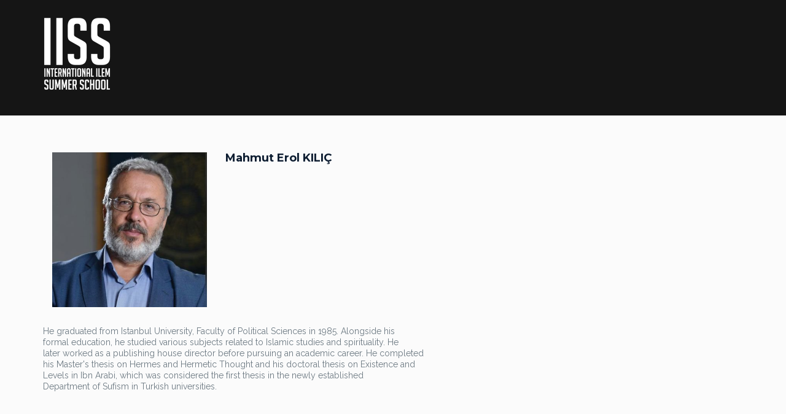

--- FILE ---
content_type: text/html; charset=UTF-8
request_url: https://iiss.ilem.org.tr/speaker/mahmut-erol-kilic/
body_size: 9903
content:
<!DOCTYPE html>
<!--[if lt IE 7 ]><html class="ie ie6" lang="tr" xmlns:og="http://opengraphprotocol.org/schema/" xmlns:fb="http://www.facebook.com/2008/fbml"><![endif]-->
<!--[if IE 7 ]><html class="ie ie7" lang="tr" xmlns:og="http://opengraphprotocol.org/schema/" xmlns:fb="http://www.facebook.com/2008/fbml"><![endif]-->
<!--[if IE 8 ]><html class="ie ie8" lang="tr" xmlns:og="http://opengraphprotocol.org/schema/" xmlns:fb="http://www.facebook.com/2008/fbml"><![endif]-->
<!--[if (gte IE 9)|!(IE)]><!-->
<html lang="tr" xmlns:og="http://opengraphprotocol.org/schema/" xmlns:fb="http://www.facebook.com/2008/fbml">
<!--<![endif]-->

<head>
    <meta charset="UTF-8">
    <title>Mahmut Erol KILIÇ | International ILEM Summer School</title>
    <link rel="profile" href="http://gmpg.org/xfn/11">
    <link rel="pingback" href="https://iiss.ilem.org.tr/xmlrpc.php">
    <meta name="viewport" content="width=device-width, initial-scale=1, maximum-scale=1, user-scalable=0"/>
    <!-- For SEO -->
            <meta name="description" content="">
                <meta name="keywords" content="">
        <!-- End SEO-->

    <link rel="shortcut icon" href="https://iiss.ilem.org.tr/wp-content/uploads/2019/03/iiss-logo-son-e1365975023785.png">
    <link rel="apple-touch-icon" href="https://iiss.ilem.org.tr/wp-content/uploads/2019/03/iiss-logo-son-e1365975023785.png">
     

     
                            <script>
                            /* You can add more configuration options to webfontloader by previously defining the WebFontConfig with your options */
                            if ( typeof WebFontConfig === "undefined" ) {
                                WebFontConfig = new Object();
                            }
                            WebFontConfig['google'] = {families: ['Raleway:100,200,300,400,500,600,700,800,900,100italic,200italic,300italic,400italic,500italic,600italic,700italic,800italic,900italic']};

                            (function() {
                                var wf = document.createElement( 'script' );
                                wf.src = 'https://ajax.googleapis.com/ajax/libs/webfont/1.5.3/webfont.js';
                                wf.type = 'text/javascript';
                                wf.async = 'true';
                                var s = document.getElementsByTagName( 'script' )[0];
                                s.parentNode.insertBefore( wf, s );
                            })();
                        </script>
                        <link rel='dns-prefetch' href='//maps.googleapis.com' />
<link rel='dns-prefetch' href='//s.w.org' />
<link rel="alternate" type="application/rss+xml" title="International ILEM Summer School &raquo; beslemesi" href="https://iiss.ilem.org.tr/feed/" />
<link rel="alternate" type="application/rss+xml" title="International ILEM Summer School &raquo; yorum beslemesi" href="https://iiss.ilem.org.tr/comments/feed/" />
<link rel="alternate" type="application/rss+xml" title="International ILEM Summer School &raquo; Mahmut Erol KILIÇ yorum beslemesi" href="https://iiss.ilem.org.tr/speaker/mahmut-erol-kilic/feed/" />
<meta property="og:title" content="Mahmut Erol KILIÇ"/><meta property="og:type" content="article"/><meta property="og:url" content="https://iiss.ilem.org.tr/speaker/mahmut-erol-kilic/"/><meta property="og:site_name" content="International ILEM Summer School"/><meta property="og:image" content="https://iiss.ilem.org.tr/wp-content/uploads/2023/03/mahmuterolkılıç-300x300.jpg"/>
		<script type="text/javascript">
			window._wpemojiSettings = {"baseUrl":"https:\/\/s.w.org\/images\/core\/emoji\/11.2.0\/72x72\/","ext":".png","svgUrl":"https:\/\/s.w.org\/images\/core\/emoji\/11.2.0\/svg\/","svgExt":".svg","source":{"concatemoji":"https:\/\/iiss.ilem.org.tr\/wp-includes\/js\/wp-emoji-release.min.js?ver=5.1.19"}};
			!function(e,a,t){var n,r,o,i=a.createElement("canvas"),p=i.getContext&&i.getContext("2d");function s(e,t){var a=String.fromCharCode;p.clearRect(0,0,i.width,i.height),p.fillText(a.apply(this,e),0,0);e=i.toDataURL();return p.clearRect(0,0,i.width,i.height),p.fillText(a.apply(this,t),0,0),e===i.toDataURL()}function c(e){var t=a.createElement("script");t.src=e,t.defer=t.type="text/javascript",a.getElementsByTagName("head")[0].appendChild(t)}for(o=Array("flag","emoji"),t.supports={everything:!0,everythingExceptFlag:!0},r=0;r<o.length;r++)t.supports[o[r]]=function(e){if(!p||!p.fillText)return!1;switch(p.textBaseline="top",p.font="600 32px Arial",e){case"flag":return s([55356,56826,55356,56819],[55356,56826,8203,55356,56819])?!1:!s([55356,57332,56128,56423,56128,56418,56128,56421,56128,56430,56128,56423,56128,56447],[55356,57332,8203,56128,56423,8203,56128,56418,8203,56128,56421,8203,56128,56430,8203,56128,56423,8203,56128,56447]);case"emoji":return!s([55358,56760,9792,65039],[55358,56760,8203,9792,65039])}return!1}(o[r]),t.supports.everything=t.supports.everything&&t.supports[o[r]],"flag"!==o[r]&&(t.supports.everythingExceptFlag=t.supports.everythingExceptFlag&&t.supports[o[r]]);t.supports.everythingExceptFlag=t.supports.everythingExceptFlag&&!t.supports.flag,t.DOMReady=!1,t.readyCallback=function(){t.DOMReady=!0},t.supports.everything||(n=function(){t.readyCallback()},a.addEventListener?(a.addEventListener("DOMContentLoaded",n,!1),e.addEventListener("load",n,!1)):(e.attachEvent("onload",n),a.attachEvent("onreadystatechange",function(){"complete"===a.readyState&&t.readyCallback()})),(n=t.source||{}).concatemoji?c(n.concatemoji):n.wpemoji&&n.twemoji&&(c(n.twemoji),c(n.wpemoji)))}(window,document,window._wpemojiSettings);
		</script>
		<style type="text/css">
img.wp-smiley,
img.emoji {
	display: inline !important;
	border: none !important;
	box-shadow: none !important;
	height: 1em !important;
	width: 1em !important;
	margin: 0 .07em !important;
	vertical-align: -0.1em !important;
	background: none !important;
	padding: 0 !important;
}
</style>
	<link rel='stylesheet' id='wp-block-library-css'  href='https://iiss.ilem.org.tr/wp-includes/css/dist/block-library/style.min.css?ver=5.1.19' type='text/css' media='all' />
<link rel='stylesheet' id='bootstrap_min-css'  href='https://iiss.ilem.org.tr/wp-content/themes/imevent/assets/plugins/bootstrap/css/bootstrap.min.css' type='text/css' media='all' />
<link rel='stylesheet' id='font-awesome-css'  href='https://iiss.ilem.org.tr/wp-content/plugins/js_composer/assets/lib/bower/font-awesome/css/font-awesome.min.css?ver=5.6' type='text/css' media='all' />
<link rel='stylesheet' id='bootstrap-select-css'  href='https://iiss.ilem.org.tr/wp-content/themes/imevent/assets/plugins/bootstrap-select/bootstrap-select.min.css' type='text/css' media='all' />
<link rel='stylesheet' id='owl-carousel-css'  href='https://iiss.ilem.org.tr/wp-content/themes/imevent/assets/plugins/owlcarousel2/assets/owl.carousel.min.css' type='text/css' media='all' />
<link rel='stylesheet' id='theme-default-css'  href='https://iiss.ilem.org.tr/wp-content/themes/imevent/assets/plugins/owlcarousel2/assets/owl.theme.default.min.css' type='text/css' media='all' />
<link rel='stylesheet' id='prettyphoto-css'  href='https://iiss.ilem.org.tr/wp-content/plugins/js_composer/assets/lib/prettyphoto/css/prettyPhoto.min.css?ver=5.6' type='text/css' media='all' />
<link rel='stylesheet' id='animate-css'  href='https://iiss.ilem.org.tr/wp-content/themes/imevent/assets/plugins/animate/animate.min.css' type='text/css' media='all' />
<link rel='stylesheet' id='countdown-css'  href='https://iiss.ilem.org.tr/wp-content/themes/imevent/assets/plugins/countdown/jquery.countdown.css' type='text/css' media='all' />
<link rel='stylesheet' id='newhome-css'  href='https://iiss.ilem.org.tr/wp-content/themes/imevent/assets/css/newhome.css' type='text/css' media='all' />
<link rel='stylesheet' id='theme-style-css'  href='https://iiss.ilem.org.tr/wp-content/themes/imevent/style.css?ver=5.1.19' type='text/css' media='all' />
<link rel='stylesheet' id='custom-css-css'  href='https://iiss.ilem.org.tr/wp-content/themes/imevent/assets/css/custom.css?ver=5.1.19' type='text/css' media='all' />
<script type='text/javascript' src='https://iiss.ilem.org.tr/wp-includes/js/jquery/jquery.js?ver=1.12.4'></script>
<script type='text/javascript' src='https://iiss.ilem.org.tr/wp-includes/js/jquery/jquery-migrate.min.js?ver=1.4.1'></script>
<link rel='https://api.w.org/' href='https://iiss.ilem.org.tr/wp-json/' />
<link rel="EditURI" type="application/rsd+xml" title="RSD" href="https://iiss.ilem.org.tr/xmlrpc.php?rsd" />
<link rel="wlwmanifest" type="application/wlwmanifest+xml" href="https://iiss.ilem.org.tr/wp-includes/wlwmanifest.xml" /> 
<link rel='prev' title='SAMIR MAHMOUD' href='https://iiss.ilem.org.tr/speaker/samir-mahmoud/' />
<link rel='next' title='Nejat Çuhadaroğlu' href='https://iiss.ilem.org.tr/speaker/nejat-cuhadaroglu/' />
<meta name="generator" content="WordPress 5.1.19" />
<link rel="canonical" href="https://iiss.ilem.org.tr/speaker/mahmut-erol-kilic/" />
<link rel='shortlink' href='https://iiss.ilem.org.tr/?p=2131' />
<link rel="alternate" type="application/json+oembed" href="https://iiss.ilem.org.tr/wp-json/oembed/1.0/embed?url=https%3A%2F%2Fiiss.ilem.org.tr%2Fspeaker%2Fmahmut-erol-kilic%2F" />
<link rel="alternate" type="text/xml+oembed" href="https://iiss.ilem.org.tr/wp-json/oembed/1.0/embed?url=https%3A%2F%2Fiiss.ilem.org.tr%2Fspeaker%2Fmahmut-erol-kilic%2F&#038;format=xml" />

         <style type="text/css">

                        .shrink .logo img{
              height: 50px;
            }
            /* RED 2 */
            #preloader {
              background-color: #ffffff;
            }
            .spinner {
              background: #ffffff;
              box-shadow: inset 0 0 0 0.12em rgba(0, 0, 0, 0.2);
              background: -webkit-linear-gradient(#1e73be 50%, #353535 50%), -webkit-linear-gradient(#353535 50%, #1e73be 50%);
              background: linear-gradient(#1e73be 50%, #353535 50%), linear-gradient(#353535 50%, #1e73be 50%);
            }
            .spinner:after {
              border: 0.9em solid #ffffff;
            }
            body {
              background: #fbfbfb;
              color: #6d7a83;
            }
            .wide .page-section.light,.boxednew .page-section.light{
              background-color: #f5f5f5;
              color: #435469;
            }
            .color,.wide .page-section.color,.boxednew .page-section.color {
              background-color: #1e73be;
              color: #ffffff;
            }
            h1,h2,h3,h4,h5,h6 { color: #141f23;}
            h1 .fa,h2 .fa,h3 .fa,h4 .fa,h5 .fa,h6 .fa,h1 .glyphicon,h2 .glyphicon,h3 .glyphicon,h4 .glyphicon,h5 .glyphicon,h6 .glyphicon {
              color: #e71f16;
            }
            .section-title {
              color: #0d1d31;
            }
            .section-title small {
              color: #374146;
            }
            .dark .section-title,.dark .section-title small,.color .section-title,.color .section-title small {
              color: #ffffff;
            }
            .body-dark .color .section-title small{
              color: #435469;
            }
            .color .section-title:after {
              color: #141f23;
            }
            .section-title .fa-stack .fa {
              color: #ffffff;
            }
            .color .section-title .fa-stack .fa {
              color: #1e73be;
            }
            .section-title .rhex {
              background-color: #1e73be;
            }
            .color .section-title .rhex {
              background-color: #ffffff;
            }
            .rhex {
              background-color: #1e73be;
            }
            a {
              color: #1e73be;
            }
            a:hover,a:active,a:focus {
              color: #000000;
            }
            .color a {
              color: #ffffff;
            }
            .color a:hover,.color a:active,.color a:focus {
              color: #000000;
            }
            .dropcap {
              color: #e71f16;
            }
            .text-lg {
              color: #141f23;
            }
            .page-header {
              color: #515151;
            }
            .page-header h1 {
              color: #515151;
            }
            .page-header h1 small {
              color: #6f6f6f;
            }
            hr.page-divider {
              border-color: #eeeeee;
            }
            hr.page-divider:after {
              border-bottom: solid 1px #eeeeee;
            }
            hr.page-divider.single {
              border-color: #646464;
            }
            .btn-theme {
              color: #ffffff;
              background-color: #1e73be;
              border-color: #1e73be;
            }
            .btn-theme:hover {
              background-color: #435469;
              border-color: #435469;
              color: #ffffff;
            }
            .color .btn-theme {
              color: #1e73be;
              background-color: #ffffff;
              border-color: #ffffff;
            }
            .color .btn-theme:hover {
              background-color: #435469;
              border-color: #435469;
              color: #ffffff;
            }
            .btn-theme-transparent,
            .btn-theme-transparent:focus,
            .btn-theme-transparent:active {
              background-color: transparent;
              border-color: #1e73be;
              color: #1e73be;
            }
            .btn-theme-transparent:hover {
              background-color: #435469;
              border-color: #435469;
              color: #ffffff;
            }
            .btn-theme-transparent-grey,
            .btn-theme-transparent-grey:focus,
            .btn-theme-transparent-grey:active {
              background-color: transparent;
              border-color: #435469;
              color: #435469;
            }
            .btn-theme-transparent-grey:hover {
              background-color: #435469;
              border-color: #435469;
              color: #ffffff;
            }
            .btn-theme-transparent-white,
            .btn-theme-transparent-white:focus,
            .btn-theme-transparent-white:active {
              background-color: transparent;
              border-color: #ffffff;
              color: #ffffff;
            }
            .btn-theme-transparent-white:hover {
              background-color: #435469;
              border-color: #435469;
              color: #ffffff;
            }
            .btn-theme-grey {
              background-color: #f5f5f5;
              border-color: #e8e8e8;
              color: #e71f16;
            }
            .btn-theme-grey:hover,
            .btn-theme-grey:focus,
            .btn-theme-grey:active {
              background-color: #435469;
              border-color: #435469;
              color: #ffffff;
            }
            .form-control {
              border: 1px solid #c8cdd2;
              color: #6d7a83;
            }
            .form-control:focus {
              border-color: #1e73be;
            }
            .bootstrap-select > .selectpicker {
              border: 1px solid #c8cdd2;
              color: #6d7a83 !important;
              background-color: #ffffff !important;
            }
            .bootstrap-select > .selectpicker:focus {
              border-color: #1e73be;
            }
            .registration-form .tooltip-inner {
              background-color: #1e73be;
            }
            .registration-form .tooltip-arrow {
              border-top-color: #1e73be;
            }
            .registration-form .tooltip.top .tooltip-arrow {
              border-top-color: #1e73be;
            }
            .sub-page .header {
              background-color: #81868c;
            }
            .home.sub-page .header{
              background-color: transparent;
            }
            .home.blog .header{
              background-color: #81868c;
            }

            .wide .header.shrink,
            .boxednew .header.shrink  {
              background-color: rgba(129, 134, 140, 0.8);
            }
            .logo a {
              color: #ffffff;
            }
            .logo a:hover {
              color: #1e73be;
            }
            .logo a .logo-hex {
              background-color: #1e73be;
            }
            .logo a:hover .logo-hex {
              background-color: #ffffff;
            }
            .logo a .logo-fa {
              color: #ffffff;
            }
            .logo a:hover .logo-fa {
              color: #1e73be;
            }
           
            .sf-menu li.active {
              background-color: rgba(13, 29, 49, 0.3);
            }
            .sf-menu li.active > a {
              color: #ffffff;
            }
            .sf-menu ul li {
              background: #f2f2f2;
            }
            .sf-arrows .sf-with-ul:after {
              border-top-color: #9e9e9e;
            }
            .sf-arrows > li > .sf-with-ul:focus:after,
            .sf-arrows > li:hover > .sf-with-ul:after,
            .sf-arrows > .sfHover > .sf-with-ul:after {
              border-top-color: #1e73be;
            }
            .sf-arrows ul .sf-with-ul:after {
              border-left-color: #9e9e9e;
            }
            .sf-arrows ul li > .sf-with-ul:focus:after,
            .sf-arrows ul li:hover > .sf-with-ul:after,
            .sf-arrows ul .sfHover > .sf-with-ul:after {
              border-left-color: #1e73be;
            }
            .menu-toggle {
              color: #ffffff !important;
            }
            @media (max-width: 991px) {
              .navigation {
                background-color: rgba(13, 29, 49, 0.95);
              }
            }
            @media (max-width: 991px) {
              .mobile-submenu {
                background-color: #1e73be;
              }
            }
            #main-slider.owl-theme .owl-controls .owl-buttons .owl-prev,
            #main-slider.owl-theme .owl-controls .owl-buttons .owl-next {
              color: #ffffff;
              text-shadow: 1px 1px 0 #141f23;
            }
            #main-slider.owl-theme .owl-controls .owl-buttons .owl-prev:hover,
            #main-slider.owl-theme .owl-controls .owl-buttons .owl-next:hover {
              color: #1e73be;
            }
            #main-slider .caption-title {
              color: #ffffff;
              text-shadow: 1px 1px #000000;
            }
            #main-slider .caption-title span:before,
            #main-slider .caption-title span:after {
              /* border-top: solid 1px #ffffff; */
              /* border-bottom: solid 1px #ffffff; */
            }
            #main-slider .caption-subtitle {
              color: #ffffff;
              text-shadow: 1px 1px #000000;
            }
            #main-slider .caption-subtitle .fa {
              color: #ffffff;
            }
            #main-slider .caption-subtitle span {
              color: #253239;
            }
            #main-slider .caption-text {
              color: #8c8e93;
            }
            .form-background {
              background-color: #0d1d31;
            }
            .form-header {
              background-color: #1e73be;
            }
            .text-holder:before,
            .text-holder:after {
              border-top: solid 1px #ffffff;
              border-bottom: solid 1px #ffffff;
            }
            .btn-play {
              border: solid 1px #ffffff;
              background-color: rgba(255, 255, 255, 0.3);
            }
            .btn-play .fa {
              background-color: #ffffff;
              color: #1e73be;
            }
            .btn-play:hover {
              border-color: #1e73be;
            }
            .btn-play:hover .fa {
              background-color: #1e73be;
            }
            .btn-play:hover .fa {
              color: #ffffff;
            }

            .event-background {
              background-color: #0d1d31;
            }
            .event-description {
              color: #ffffff;
            }
            .event-description .media-heading {
              color: #d01c14;
            }
            .img-carousel .owl-controls .owl-page span,
            .img-carousel .owl-controls .owl-buttons div {
              background-color: #1e73be;
            }
            /* 3.4 - Partners carousel / Owl carousel
            /* ========================================================================== */
            .partners-carousel .owl-carousel div a {
              background-color: #f3f4f5;
            }
            .partners-carousel .owl-prev,
            .partners-carousel .owl-next {
              border: solid 1px #435469;
              color: #435469;
            }
            .partners-carousel .owl-prev .fa,
            .partners-carousel .owl-next .fa {
              color: #435469;
            }
            .partners-carousel .owl-prev:hover,
            .partners-carousel .owl-next:hover {
              border-color: #1e73be;
              color: #1e73be;
            }
            .partners-carousel .owl-prev:hover .fa,
            .partners-carousel .owl-next:hover .fa {
              color: #1e73be;
            }
            .page-section.breadcrumbs {
              background-color: #f9f9f9;
            }
            .breadcrumbs .breadcrumb:after {
              background-color: #e1e1e1;
            }
            .schedule-wrapper {
              border: solid 1px #435469;
              border-bottom-width: 10px;
            }
            .schedule-tabs.lv1 {
              background-color: #435469;
              color: #ffffff;
            }
            .schedule-tabs.lv2 {
              border: solid 1px #8598b0;
              background-color: #ffffff;
            }
            .schedule-wrapper .schedule-tabs.lv1 .nav > li > a {
              color: #ffffff;
            }
            .schedule-wrapper .schedule-tabs.lv1 .nav > li.active:before {
              border-top: 7px solid #435469;
            }
            .schedule-wrapper .schedule-tabs.lv2 .nav > li > a {
              color: #293239;
            }
            .schedule-wrapper .schedule-tabs.lv2 .nav > li.active > a {
              color: #1e73be;
            }
            .schedule-wrapper .schedule-tabs.lv2 .nav > li.active:before {
              background-color: #1e73be;
            }
            .row.faq .tab-content {
              border: solid 1px #435469;
              background-color: #fdfdfd;
            }
            @media (min-width: 768px) {
              .row.faq .tab-content:before {
                border-right: 10px solid #435469;
              }
              .row.faq .tab-content:after {
                border-right: 10px solid #fdfdfd;
              }
            }
            .row.faq .nav li a {
              border: solid 1px #435469;
              background-color: #fdfdfd;
              color: #374146;
            }
            .row.faq .nav li.active a,
            .row.faq .nav li a:hover {
              background-color: #1e73be;
              border-color: #1e73be;
              color: #ffffff;
            }
            .post-title {
              color: #0d1d31;
            }
            .post-title a {
              color: #0d1d31;
            }
            .post-title a:hover {
              color: #1e73be;
            }
            .post-header .post-meta {
              color: #1e73be;
            }
            .post-header .post-meta a,
            .post-header .post-meta .fa {
              color: #435469;
            }
            .post-header .post-meta a:hover {
              color: #1e73be;
            }
            .post-readmore .btn {
              border-color: #435469;
              color: #435469;
            }
            .post-readmore .btn:hover,
            .post-readmore .btn:focus {
              background-color: #435469;
              border-color: #435469;
              color: #ffffff;
            }
            .post-meta-author a {
              color: #464c4e;
            }
            .post-meta-author a:hover {
              color: #000000;
            }
            .post-type {
              background-color: rgba(255, 255, 255, 0.8);
            }
            .post + .post {
              border-top: solid 1px #efefef;
            }
            .about-the-author {
              border-top: solid 1px #efefef;
            }
            .timeline .media-body {
              background-color: #ffffff;
            }
            .timeline .post-media {
              border: solid 8px #afb4ba;
            }
            .timeline .no.post-media {
              border: none;
            }
            .timeline .post-title {
              color: #1e73be;
              border-bottom: solid 1px #d2d2dc;
            }
            .timeline .post-title a {
              color: #1e73be;
            }
            .body-dark .timeline .post-title a{
              color: #fff;
            }
            .timeline .post-title a:hover {
              color: #000000;
            }
            .timeline .post-meta a .fa {
              color: #1e73be;
            }
            .timeline .post-meta a:hover .fa {
              color: #293239;
            }
            .timeline .post-readmore {
              color: #293239;
            }
            .timeline .post-readmore a {
              color: #293239;
            }
            .timeline .post-readmore a:hover {
              color: #1e73be;
            }
            .comments {
              border-top: solid 1px #efefef;
            }
            .comment-date {
              color: #b0afaf;
            }
            .comment-reply {
              border-bottom: solid 1px #efefef;
            }
            .comments-form {
              border-top: solid 1px #efefef;
            }
            .pagination-wrapper {
              border-top: solid 1px #efefef;
            }
            .pagination > li > a {
              background-color: #f5f5f5;
              color: #253239;
            }
            .pagination > li > a:hover,
            .pagination > li > span:hover,
            .pagination > li > a:focus,
            .pagination > li > span:focus {
              background-color: #1e73be;
              color: #ffffff;
            }
            .pagination > .active > a,
            .pagination > .active > span,
            .pagination > .active > a:hover,
            .pagination > .active > span:hover,
            .pagination > .active > a:focus,
            .pagination > .active > span:focus {
              background-color: #1e73be!important;
              border-color: #1e73be!important;
            }

            .project-details .dl-horizontal dt {
              color: #3c4547;
            }
            .thumbnail.hover,
            .thumbnail:hover {
              border: solid 1px #1e73be;
            }
            .thumbnail .caption.hovered {
              background-color: rgba(30,115, 190, 0.5);  
              color: #ffffff;
            }
            .caption-title {
              color: #0d1d31;
            }
            .hovered .caption-title {
              color: #ffffff;
            }
            .caption-buttons .btn {
              color: #ffffff;
            }
            .caption-category {
              color: #1e73be;
            }
            .caption-redmore {
              color: #c4334b;
            }
            .caption-redmore:hover {
              color: #000000;
            }
            .testimonial .media-heading {
              color: #0d1d31;
            }
            .color .testimonials.owl-theme .owl-dots .owl-dot span {
              background-color: #1e73be;
              border: solid 2px #ffffff;
            }
            .color .testimonials.owl-theme .owl-dots .owl-dot.active span,
            .color .testimonials.owl-theme .owl-dots .owl-dot:hover span {
              background-color: #ffffff;
            }
            .wide .footer-meta,
            .boxednew .footer-meta  {
              background-color: #f5f5f5;
              color: #414650;
            }
            .footer .widget-title {
              color: #ffffff;
            }
            .sidebar .widget-title small {
              color: #999999;
            }
            .footer .widget-title small {
              color: #818181;
            }
            .widget-title:before {
              background-color: #1e73be;
            }
            #af-form .form-control {
              background-color: #ffffff;
              border-color: #ffffff;
              color: #ffffff;
            }
            #af-form .form-control:focus {
              border-color: #1e73be;
            }
            #af-form .alert {
              border-color: #1e73be;
              background-color: #1e73be;
              color: #ffffff;
            }
            #af-form .tooltip-inner {
              background-color: #000000;
            }
            #af-form .tooltip-arrow {
              border-top-color: #000000;
            }
            .form-button-reset {
              color: #253239;
              background-color: #f5f5f5;
              border-color: #e8e8e8;
            }
            .form-button-reset:focus,
            .form-button-reset:hover {
              color: #ffffff;
              background-color: #999999;
              border-color: #999999;
            }
            .color #af-form .form-control {
              border-color: #ffffff;
              background-color: rgba(2, 2, 2, 0.2);
            }
            .color #af-form .form-control:focus {
              background-color: rgba(2, 2, 2, 0.5);
            }
            .social-line a {
              background-color: #c3c3c3;
              color: #ffffff;
            }
            .social-line a:before {
              border-bottom: 10px solid #c3c3c3;
            }
            .social-line a:after {
              border-top: 10px solid #c3c3c3;
            }
            .price-table {
              border: solid 1px #0d1d31;
            }
            .price-label {
              background-color: #f5f5f5;
              color: #475056;
            }
            .price-label-title {
              color: #475056;
            }
            .price-value {
              color: #1e73be;
            }
            .price-table-row {
              color: #6d7a83;
              border-top: solid 1px #c5c7c9;
            }
            .price-table-row-bottom {
              border-top: solid 1px #c5c7c9;
            }
            .price-table.featured {
              border-color: #1e73be;
            }
            .price-table.featured:before {
              background-color: #1e73be;
              color: #ffffff;
            }
            .container.gmap-background .on-gmap.color {
              background-color: #1e73be;
              color: #fefefe;
            }
            .parallax h1,
            .parallax h2,
            .parallax h3,
            .parallax h4,
            .parallax h5,
            .parallax h6 {
              color: #ffffff;
            }
            .parallax .block-text {
              color: #ffffff;
            }
            .parallax-inner {
              color: #ffffff;
            }
            .error-number {
              color: #0d1d31;
            }
            .to-top {
              background-color: #373737;
              color: #9f9197;
            }
            .to-top:hover {
              background-color: #1e73be;
              color: #ffffff;
            }
            .btn-preview-light,
            .btn-preview-light:hover {
              border-color: #f5f5f5;
              background-color: #1e73be;
            }
            .btn-preview-dark,
            .btn-preview-dark:hover {
              border-color: #f5f5f5;
              background-color: #0d1d31;
            }
            .sidebar .widget-title {
              color: #1e73be;
            }
            .widget.categories li.active a,
            .widget.categories li a:hover {
              background-color: #1e73be;
              color: #ffffff;
            }
            .about-the-author .media-heading {
              color: #1e73be;
            }
            .comments-form .block-title {
              color: #1e73be !important;
            }
            .error-page .logo a,
            .error-page .logo a:hover {
              color: #ffffff;
            }
            .error-page .logo a .logo-hex,
            .error-page .logo a:hover .logo-hex {
              background-color: #ffffff;
            }
            .error-page .logo a .logo-fa,
            .error-page .logo a:hover .logo-fa {
              color: #1e73be;
            }
            /* dark version */
            .body-dark .section-title .rhex {
              background-color: #1e73be;
            }
            .body-dark .color .section-title .rhex {
              background-color: #1e73be;
            }
            .body-dark .form-background .section-title .rhex {
              background-color: #ffffff;
            }
            .body-dark .form-background .section-title .fa-stack-1x {
              color: #1e73be !important;
            }
            .body-dark .color .btn-theme {
              background-color: #1e73be;
              border-color: #1e73be;
            }
            .body-dark .form-control:focus {
              border-color: #e71f16;
            }
            .body-dark .event-background {
              background-color: #1e73be;
            }
            .body-dark .post-header .post-meta {
              color: #1e73be;
            }
            .body-dark .pagination-wrapper {
              border-top: solid 1px #435469;
            }
            .body-dark .pagination > li > a {
              background-color: #435469 ;
              color: #f5f5f5;
            }
            .body-dark .pagination > li > a:hover,
            .body-dark .pagination > li > span:hover,
            .body-dark .pagination > li > a:focus,
            .body-dark .pagination > li > span:focus {
              background-color: #1e73be;
              color: #ffffff;
            }
            .body-dark .pagination > .active > a,
            .body-dark .pagination > .active > span,
            .body-dark .pagination > .active > a:hover,
            .body-dark .pagination > .active > span:hover,
            .body-dark .pagination > .active > a:focus,
            .body-dark .pagination > .active > span:focus {
              background-color: #1e73be;
              border-color: #1e73be;
            }
            .body-dark .widget.categories li a {
              background-color: #435469;
              color: #f5f5f5;
            }
            .body-dark .widget.categories li.active a,
            .body-dark .widget.categories li a:hover {
              background-color: #1e73be;
              color: #ffffff;
            }

            .tagcloud a:hover{
              background-color: #1e73be;
              border-color: #1e73be;
            }

            .speaker .caption-title a:hover{
             color: #1e73be; 
            }
            .body-dark .speaker .caption-title a{
              color: #fff!important;
            }

            .error404.sub-page .header{
              background-color: #1e73be;
              border-bottom: 1px solid #fff;
            }

            .error404 #preloader{
              display:none;
            }
            .error404 .logo a:hover{
              color:#fff;

            }
            .error404 .logo a .logo-hex{
              background-color:#fff;
            }
            .error404 .logo a .logo-fa{
              color: #1e73be;
            }
            .error404 footer, .error404 .to-top{
              display:none;
            }

            .social-line a:hover{
              background-color: #1e73be!important;
            }
            .social-line a:hover:before{
            border-bottom-color: #1e73be!important;
            }
            .social-line a:hover:after{
              border-top-color: #1e73be!important;
            }

            .single-schedule .post-readmore{
            text-align: left;
            }

            #sidebar ul,#sidebar li{
              list-style-type:none;
              padding-left: 0;
              margin-left:0;

            }
            .page-section.with-sidebar{
              padding-top: 60px;
            }


            /*************** Update css for version 2.0 ************************/
            .event-description .media-heading{
              color: #1e73be!important;
            }

            /* fix for icon style of heading */

            .wohex, .crcle, .rhex {
            background-color: #1e73be;
            }

            .color .wohex,.color .crcle {
            background-color: #fff;
            }

            .body-dark  .wohex, .body-dark .crcle, .body-dark  .rhex {
            background-color: #1e73be;
            }


            #main-slider.owl-theme .owl-controls .owl-nav [class*=owl-]:hover{
              border-color: #1e73be!important;
              background: #1e73be!important;  
            }

            ul.pagination li span.current{
                background-color: #1e73be;
              }


            /* Update for version 2.8 */

            .theme-color, 
            .primary-navbar > li > a:hover, 
            .primary-navbar > li > a:focus, 
            .primary-navbar > li > a:focus, 
            .testimonials-links .slider-btn:hover,
            .testimonials-links .slider-btn:focus, 
            .pricing-wrap:hover .theme-btn-2, 
            .navigation .dropdown-menu li a:hover, 
            .navigation .dropdown-menu li a:focus, 
            .pricing-wrap:focus .theme-btn-2, 
            .event-faqs-tabs li a:hover, 
            .event-faqs-tabs li a:focus, 
            .event-faqs-tabs li.active > a, 
            .slider_button:hover,
            .slider_button:focus, 
            .event-faqs-tabs li.active > a:hover, 
            .event-faqs-tabs li.active > a:focus, 
            .contact-form .theme-btn,
            .footer-social a:hover, 
            .footer-social a:focus, 
            .breadcrumb-menubar > li > a:hover, 
            .breadcrumb-menubar > li > a:focus, 
            .widget-wrap ul li.active a, 
            .comment-form input[type="submit"]:hover, 
            .comment-form input[type="submit"]:focus, 
            .blog-pagination li a, 
            .pricing-wrap.featured:hover::before, 
            .pricing-wrap.featured:focus::before, 
            .blog-post-wrap .post-title:hover, 
            .blog-post-wrap .post-title:focus{
                color: #1e73be;
            }
            .object, 
            .theme-btn, 
            .theme-btn-big, 
            .theme-color-bg, 
            .event-schedule-wrap .schedule-tabs li.active a,
            .event-schedule-wrap .schedule-tabs li a:hover,
            .event-schedule-wrap .schedule-tabs li a:focus,
            .event-schedule-wrap .schedule-tabs > li.active > a,
            .event-schedule-wrap .schedule-tabs > li.active > a:hover, 
            .event-schedule-wrap .schedule-tabs > li.active > a:focus, 
            .social-overlay li a:hover, 
            .social-overlay li a:focus,
            .pricing-wrap:hover,
            .pricing-wrap:focus, 
            .register-bg,
            .contact-form .theme-btn:hover,
            .contact-form .theme-btn:focus, 
            .to-top,.comment-form input[type="submit"],
            .blog-pagination > .active > a,
            .blog-pagination > .active > a:hover, 
            .blog-pagination > .active > a:focus, 
            .blog-pagination > li > a:hover, 
            .blog-pagination > li > a:focus{
                background-color: #1e73be;
            }
            .theme-btn:hover,.theme-btn:focus, 
            .theme-btn-big:hover,
            .theme-btn-big:focus,
            .donation-wrap .theme-btn:hover,
            .donation-wrap .theme-btn:focus{
                border-color: #1e73be;
                color: #ffffff;
                background-color: #1e73be;
            }

            .title-devider .line-1 ,
            .title-devider .line-2, 
            .title-devider .line-3, 
            .testimonials-links .slider-btn:hover,
            .testimonials-links .slider-btn:focus,
            .slider_button:hover, 
            .slider_button:focus, 
            .tagcloud > a:hover, 
            .tagcloud > a:focus,
            .post-previous a:hover, 
            .post-next a:hover,
            .post-previous a:focus,
            .post-next a:focus, 
            .comment-form input[type="submit"], 
            .comment-form input[type="submit"]:hover,
            .comment-form input[type="submit"]:focus,
            .blog-pagination li a, 
            .blog-pagination .active a,
            .blog-pagination > .active > a:hover, 
            .blog-pagination > .active > a:focus, 
            .blog-pagination > li > a:hover, 
            .blog-pagination > li > a:focus{
                border-color: #1e73be;
            }
            .donation button:hover{
              background-color: #1e73be;
              border-color: #1e73be;
              color: #fff;
            }

            .bg_color .title-devider .line-1, 
            .bg_color .title-devider .line-2, 
            .bg_color .title-devider .line-3{
              border-color: #fff;
            }

            .theme-btn-big:hover,
            .theme-btn:hover{
              background:#fff;
              color: #1e73be;
            }
            /* /Update for version 2.8 */
            .event-schedule-wrap .schedule-tabs > li:hover{
              background-color: #1e73be;
            }

            .section-title.normal .fa-stack .fa.fa-stack-2x{
              color: #1e73be;
              margin-top: 5px;
            }
            .section-title.normal .fa-stack .fa.fa-stack-1x{
              font-size: 70%;
            }
            .section-title.normal.color .fa-stack .fa.fa-stack-2x{
              color:#fff;
            }
            .valentine{
              margin-top: 5px;
            }

            .color .valentine{
              color:#fff!important;
            }


            .pricing_woo .woocommerce a.button{
              background-color: #1e73be;
              border-color: #1e73be;
            }
            .pricing_woo .woocommerce a.button:hover{
                background-color: #435469;
                border-color: #435469;
                color: #ffffff;
            }


            .woocommerce ul.products li.product .price,
            .woocommerce div.product p.price, .woocommerce div.product span.price{
              color: #1e73be;
            }
            .woocommerce .widget_price_filter .ui-slider .ui-slider-range,
            .woocommerce .widget_price_filter .ui-slider .ui-slider-handle,
            .woocommerce #respond input#submit.alt, .woocommerce a.button.alt, .woocommerce button.button.alt, .woocommerce input.button.alt{
              background-color: #1e73be;
            }

            

            .sf-menu a{
              color: #ffffff;
            }

            .sf-menu a:hover{
              color: #ffffff;
            }
            .wide .header.shrink, .boxednew .header.shrink{
              background-color: rgba(21,21,21,1);
            }
            .wide .header.shrink .sf-menu a, .boxednew .header.shrink .sf-menu a{
              color: #ffffff;
            }
            .wide .header.shrink .sf-menu a:hover, .boxednew .header.shrink .sf-menu a:hover{
              color: #ffffff;
            }

            .sf-menu ul.sub-menu li{
              background-color: #151515            }

            .sub-page .header{
              background-color: #151515              
            }
            @media (max-width: 990px) {
               nav.navigation ul li a.active{
                color: #1e73be!important;
              }
            }
            @media (max-width: 767px) {
              ul#tabs-lv1 li.active{
                background-color: #1e73be;
              }
              .schedule-wrapper .schedule-tabs.lv1 .nav > li.active:before{
                border-top: none;
              }
             
            }
            

         </style>
    <meta name="generator" content="Powered by WPBakery Page Builder - drag and drop page builder for WordPress."/>
<!--[if lte IE 9]><link rel="stylesheet" type="text/css" href="https://iiss.ilem.org.tr/wp-content/plugins/js_composer/assets/css/vc_lte_ie9.min.css" media="screen"><![endif]-->		<style type="text/css" id="wp-custom-css">
			
#main-slider .caption-title {
font-size:35px !important;
	color: #fff;
  font-family: Georgia, serif !important;
}

#main-slider .caption-subtitle, #main-slider .countdown-amount { font-size:25px !important;
		color: #fff;
	  font-family: Georgia, serif !important;


}

.countdown-period, .schedule-wrapper .nav > li > a, .timeline .post-meta, #main-slider .caption-title {
			color: #fff;
	  font-family: Georgia, serif !important;


}		</style>
		<style type="text/css" title="dynamic-css" class="options-output">body{font-family:Raleway;font-weight:normal;font-style:normal;color:#6d7a83;font-size:18px;opacity: 1;visibility: visible;-webkit-transition: opacity 0.24s ease-in-out;-moz-transition: opacity 0.24s ease-in-out;transition: opacity 0.24s ease-in-out;}.wf-loading body{opacity: 0;}.ie.wf-loading body{visibility: hidden;}.countdown-period, .schedule-wrapper .nav > li > a, .timeline .post-meta, #main-slider .caption-title{font-family:Raleway;opacity: 1;visibility: visible;-webkit-transition: opacity 0.24s ease-in-out;-moz-transition: opacity 0.24s ease-in-out;transition: opacity 0.24s ease-in-out;}.wf-loading .countdown-period,.wf-loading  .schedule-wrapper .nav > li > a,.wf-loading  .timeline .post-meta,.wf-loading  #main-slider .caption-title{opacity: 0;}.ie.wf-loading .countdown-period,.ie.wf-loading  .schedule-wrapper .nav > li > a,.ie.wf-loading  .timeline .post-meta,.ie.wf-loading  #main-slider .caption-title{visibility: hidden;}#main-slider .caption-subtitle,#main-slider .countdown-amount{font-family:Raleway;opacity: 1;visibility: visible;-webkit-transition: opacity 0.24s ease-in-out;-moz-transition: opacity 0.24s ease-in-out;transition: opacity 0.24s ease-in-out;}.wf-loading #main-slider .caption-subtitle,.wf-loading #main-slider .countdown-amount{opacity: 0;}.ie.wf-loading #main-slider .caption-subtitle,.ie.wf-loading #main-slider .countdown-amount{visibility: hidden;}</style><noscript><style type="text/css"> .wpb_animate_when_almost_visible { opacity: 1; }</style></noscript>
<!-- Global site tag (gtag.js) - Google Analytics -->
<script async src="https://www.googletagmanager.com/gtag/js?id=UA-128574582-3"></script>
<script>
  window.dataLayer = window.dataLayer || [];
  function gtag(){dataLayer.push(arguments);}
  gtag('js', new Date());

  gtag('config', 'UA-128574582-3');
</script>
</head>

<body class="speaker-template-default single single-speaker postid-2131 global wide ltr sub-page ova_animate wpb-js-composer js-comp-ver-5.6 vc_responsive">

<!-- Preloader -->


    
            <div id="preloader">
            <div id="status">
                <img src="https://iiss.ilem.org.tr/wp-content/uploads/2019/03/iiss-logo-son-e1365975023785.png" alt="spin">
            </div>
        </div>
    <!-- /Preloader -->


<!-- Google Analytics -->
<!-- /Google Analytics -->



<!-- Wrap all content -->
<div class="wrapper container_boxed body_hide">


     <!-- Header -->
         <header class="header fixed h_relative">
        <div class="container">
            <div class="header-wrapper clearfix">

                <!-- Logo -->
                <div class="logo">
                    <a href="https://iiss.ilem.org.tr" title="International ILEM Summer School" class="scroll-to">
                                                    <img src="https://iiss.ilem.org.tr/wp-content/uploads/2019/03/iiss-beyaz-logo.png" alt="International ILEM Summer School"/>
                                            </a>
                </div>
                <!-- /Logo -->

                <!-- Navigation -->
                <div id="mobile-menu"></div>
                <nav class="navigation closed clearfix">
                    <a href="#" class="menu-toggle btn"><i class="fa fa-bars"></i></a>
                                        <container class="sf-menu nav"><ul>
<li class="page_item page-item-1560"><a href="https://iiss.ilem.org.tr/2nd-international-ilem-summer-school-has-been-completed/">2nd International İLEM Summer School Has Been Completed</a></li>
<li class="page_item page-item-1840"><a href="https://iiss.ilem.org.tr/about-6th-iiss-2019/">6TH IISS</a></li>
<li class="page_item page-item-1963"><a href="https://iiss.ilem.org.tr/about-6th-iiss-2021/">7TH IISS</a></li>
<li class="page_item page-item-2285"><a href="https://iiss.ilem.org.tr/8th-iiss/">8TH IISS</a></li>
<li class="page_item page-item-2302"><a href="https://iiss.ilem.org.tr/8th-iiss-home/">8TH IISS HOMEPAGE</a></li>
<li class="page_item page-item-2296"><a href="https://iiss.ilem.org.tr/9th-iiss/">9TH IISS</a></li>
<li class="page_item page-item-1545"><a href="https://iiss.ilem.org.tr/about-1st-iiss-2013/">About 1st IISS 2013</a></li>
<li class="page_item page-item-1552"><a href="https://iiss.ilem.org.tr/about-2nd-iiss-2014/">About 2nd IISS 2014</a></li>
<li class="page_item page-item-1564"><a href="https://iiss.ilem.org.tr/about-3rd-iiss-2015/">About 3rd IISS 2015</a></li>
<li class="page_item page-item-1571"><a href="https://iiss.ilem.org.tr/about-4th-iiss-2015/">About 4th iiss 2017</a></li>
<li class="page_item page-item-1574"><a href="https://iiss.ilem.org.tr/about-5th-iiss-2018/">About 5th iiss 2018</a></li>
<li class="page_item page-item-1973"><a href="https://iiss.ilem.org.tr/about-7th-iiss-2021/">About 7th iiss 2021</a></li>
<li class="page_item page-item-1514"><a href="https://iiss.ilem.org.tr/apply/">Apply</a></li>
<li class="page_item page-item-1557"><a href="https://iiss.ilem.org.tr/call-for-participation-2014/">Call for Participation (2014)</a></li>
<li class="page_item page-item-139"><a href="https://iiss.ilem.org.tr/">Home 1</a></li>
<li class="page_item page-item-1523"><a href="https://iiss.ilem.org.tr/ilem/">ILEM</a></li>
<li class="page_item page-item-1548"><a href="https://iiss.ilem.org.tr/participants-2013-1st-iiss/">Participants (2013/1st iiss)</a></li>
<li class="page_item page-item-1555"><a href="https://iiss.ilem.org.tr/participants-2nd-iiss-2014/">Participants (2nd iiss-2014)</a></li>
<li class="page_item page-item-1942"><a href="https://iiss.ilem.org.tr/https-ilem-org-tr-mediaf-iiss-7-program-pdf/">Program</a></li>
<li class="page_item page-item-2290"><a href="https://iiss.ilem.org.tr/program/">Program</a></li>
<li class="page_item page-item-1562"><a href="https://iiss.ilem.org.tr/second-international-ilem-summer-school-has-started/">Second International ILEM Summer School has started</a></li>
</ul></container>
                    
                    

                </nav>
                <!-- /Navigation -->



            </div>

            

        </div>
    </header>
    <!-- /Header -->

    <!-- Content area-->
    <div class="content-area">

        
<!-- PAGE BLOG -->
<section class="page-section with-sidebar sidebar-right">
	<div class="container">
		<div class="row">

			<!-- Content -->
			<section id="content" class="content col-sm-12 col-md-9">
											<div class="col-md-4 col-sm-6">
								<div class="speaker_img">
									<img width="400" height="400" src="https://iiss.ilem.org.tr/wp-content/uploads/2023/03/mahmuterolkılıç.jpg" class="attachment-large size-large wp-post-image" alt="" srcset="https://iiss.ilem.org.tr/wp-content/uploads/2023/03/mahmuterolkılıç.jpg 400w, https://iiss.ilem.org.tr/wp-content/uploads/2023/03/mahmuterolkılıç-150x150.jpg 150w, https://iiss.ilem.org.tr/wp-content/uploads/2023/03/mahmuterolkılıç-300x300.jpg 300w, https://iiss.ilem.org.tr/wp-content/uploads/2023/03/mahmuterolkılıç-100x100.jpg 100w" sizes="(max-width: 400px) 100vw, 400px" />								</div>
							</div>
							<div class="col-md-8 col-sm-6">
                            <article>
								
								<div class="post-body">
																			<h1 class="post-title">Mahmut Erol KILIÇ</h1>
																											
									<p></p>
									
									<ul class="social-line list-inline "></ul>									
								</div>								
							</article>
							</div>
							<div class="clearfix"></div>

							<div class="col-md-12">							
								<div class="post-excerpt row">
									<p>He graduated from Istanbul University, Faculty of Political Sciences in 1985. Alongside his<br />
formal education, he studied various subjects related to Islamic studies and spirituality. He<br />
later worked as a publishing house director before pursuing an academic career. He completed<br />
his Master&#39;s thesis on Hermes and Hermetic Thought and his doctoral thesis on Existence and<br />
Levels in Ibn Arabi, which was considered the first thesis in the newly established<br />
Department of Sufism in Turkish universities.</p>
								</div>
							</div>
                                        			    
			    
                

			</section>
			<!-- Content -->

			
				<hr class="page-divider transparent visible-xs"/>
				<aside id="sidebar" class="sidebar col-sm-12 col-md-3">
									</aside>

							
			

		</div>
	</div>
</section>
<!-- /PAGE BLOG -->

<div class="vc_row-full-width vc_clearfix"></div>
    <footer class="footer">
        <div class="footer-meta">
            <div class="container1 text-center">

                <div class="clearfix">
                            <ul class="social-line list-inline">
                            <li data-animation="flipInY" data-animation-delay="100"><a href="https://twitter.com/ilem_int" class="twitter" target="blank"><i class="fa fa-twitter"></i></a></li>
                            <li data-animation="flipInY" data-animation-delay="300"><a href="https://www.facebook.com/ilmietudlerdernegi" class="facebook" target="blank"><i class="fa fa-facebook"></i></a></li>
<li data-animation="flipInY" data-animation-delay="300"><a href="https://www.instagram.com/ilmietudlerdernegi" class="instagram" target="blank"><i class="fa fa-instagram"></i></a></li>
  <li data-animation="flipInY" data-animation-delay="100"><a href="https://www.youtube.com/playlist?list=PL6lo9omaf9nh1ITmMlPWwGazxTSodbyFE" class="youtube" target="blank"><i class="fa fa-youtube"></i></a></li>
                           
                            </ul>
                            </div>                
                            <span class="copyright" data-animation="fadeInUp" data-animation-delay="100">© 2019-2023 ILEM Scientific Studies Association </span>
                    
            </div>
        </div>
    </footer>
    
        <!-- /FOOTER -->

	    	<div class="to-top"><i class="fa fa-angle-up"></i></div>
    
</div> <!-- /wrapper -->
</div> <!-- /content-area -->
<script type='text/javascript' src='//maps.googleapis.com/maps/api/js?key=AIzaSyBv4ONMRJQq9WFoPuJK6FhdUgx1OYz79i4'></script>
<script type='text/javascript' src='https://iiss.ilem.org.tr/wp-includes/js/comment-reply.min.js?ver=5.1.19'></script>
<script type='text/javascript' src='https://iiss.ilem.org.tr/wp-content/themes/imevent/assets/plugins/modernizr.custom.js'></script>
<script type='text/javascript' src='https://iiss.ilem.org.tr/wp-content/themes/imevent/assets/plugins/bootstrap/js/bootstrap.min.js'></script>
<script type='text/javascript' src='https://iiss.ilem.org.tr/wp-content/themes/imevent/assets/plugins/bootstrap-select/bootstrap-select.min.js'></script>
<script type='text/javascript' src='https://iiss.ilem.org.tr/wp-content/themes/imevent/assets/plugins/superfish/js/superfish.js'></script>
<script type='text/javascript' src='https://iiss.ilem.org.tr/wp-content/themes/imevent/assets/plugins/prettyphoto/js/jquery.prettyPhoto_https.js'></script>
<script type='text/javascript' src='https://iiss.ilem.org.tr/wp-content/themes/imevent/assets/plugins/jquery.smoothscroll.min.js'></script>
<script type='text/javascript' src='https://iiss.ilem.org.tr/wp-content/themes/imevent/assets/plugins/jquery.easing.min.js'></script>
<script type='text/javascript' src='https://iiss.ilem.org.tr/wp-content/themes/imevent/assets/plugins/owlcarousel2/owl.carousel.min.js'></script>
<script type='text/javascript' src='https://iiss.ilem.org.tr/wp-content/plugins/js_composer/assets/lib/waypoints/waypoints.min.js?ver=5.6'></script>
<script type='text/javascript' src='https://iiss.ilem.org.tr/wp-content/themes/imevent/assets/plugins/countdown/jquery.plugin.min.js'></script>
<script type='text/javascript' src='https://iiss.ilem.org.tr/wp-content/themes/imevent/assets/plugins/countdown/jquery.countdown.min.js'></script>
<script type='text/javascript'>
/* <![CDATA[ */
var ajax_object = {"ajaxurl":"https:\/\/iiss.ilem.org.tr\/wp-admin\/admin-ajax.php"};
/* ]]> */
</script>
<script type='text/javascript' src='https://iiss.ilem.org.tr/wp-content/themes/imevent/assets/js/register_event.js'></script>
<script type='text/javascript' src='https://iiss.ilem.org.tr/wp-content/themes/imevent/assets/plugins/wow.js'></script>
<script type='text/javascript' src='https://iiss.ilem.org.tr/wp-includes/js/dist/vendor/moment.min.js?ver=2.22.2'></script>
<script type='text/javascript'>
moment.locale( 'tr_TR', {"months":["Ocak","\u015eubat","Mart","Nisan","May\u0131s","Haziran","Temmuz","A\u011fustos","Eyl\u00fcl","Ekim","Kas\u0131m","Aral\u0131k"],"monthsShort":["Oca","\u015eub","Mar","Nis","May","Haz","Tem","A\u011fu","Eyl","Eki","Kas","Ara"],"weekdays":["Pazar","Pazartesi","Sal\u0131","\u00c7ar\u015famba","Per\u015fembe","Cuma","Cumartesi"],"weekdaysShort":["Paz","Pts","Sal","\u00c7ar","Per","Cum","Cts"],"week":{"dow":1},"longDateFormat":{"LT":"H:i","LTS":null,"L":null,"LL":"j F Y","LLL":"j F Y H:i","LLLL":null}} );
</script>
<script type='text/javascript' src='https://iiss.ilem.org.tr/wp-content/themes/imevent/assets/js/theme.js'></script>
<script type='text/javascript' src='https://iiss.ilem.org.tr/wp-content/themes/imevent/assets/js/custom.js'></script>
<script type='text/javascript' src='https://iiss.ilem.org.tr/wp-includes/js/jquery/ui/core.min.js?ver=1.11.4'></script>
<script type='text/javascript' src='https://iiss.ilem.org.tr/wp-includes/js/jquery/ui/datepicker.min.js?ver=1.11.4'></script>
<script type='text/javascript'>
jQuery(document).ready(function(jQuery){jQuery.datepicker.setDefaults({"closeText":"Kapat","currentText":"Bug\u00fcn","monthNames":["Ocak","\u015eubat","Mart","Nisan","May\u0131s","Haziran","Temmuz","A\u011fustos","Eyl\u00fcl","Ekim","Kas\u0131m","Aral\u0131k"],"monthNamesShort":["Oca","\u015eub","Mar","Nis","May","Haz","Tem","A\u011fu","Eyl","Eki","Kas","Ara"],"nextText":"Sonraki","prevText":"\u00d6nceki","dayNames":["Pazar","Pazartesi","Sal\u0131","\u00c7ar\u015famba","Per\u015fembe","Cuma","Cumartesi"],"dayNamesShort":["Paz","Pts","Sal","\u00c7ar","Per","Cum","Cts"],"dayNamesMin":["P","P","S","\u00c7","P","C","C"],"dateFormat":"d MM yy","firstDay":1,"isRTL":false});});
</script>
<script type='text/javascript' src='https://iiss.ilem.org.tr/wp-content/themes/imevent/assets/js/theme-init.js'></script>
<script type='text/javascript' src='https://iiss.ilem.org.tr/wp-includes/js/wp-embed.min.js?ver=5.1.19'></script>
</body></html>

--- FILE ---
content_type: text/css
request_url: https://iiss.ilem.org.tr/wp-content/themes/imevent/style.css?ver=5.1.19
body_size: 16031
content:
/*
Theme Name: Imevent
Theme URI: http://ovatheme.com
Version: 3.2.1
Description: Created by <a href="http://ovatheme.com">ovatheme</a>
Author: <a href="http://ovatheme.com">ovatheme.com</a>
Author URI: <a href="http://ovatheme.com">ovatheme</a>
License: GNU General Public License
License URI: license.txt
Tags: ovatheme, light, gray, white, custom-background, custom-menu, editor-style, featured-images, flexible-header, full-width-template, microformats, post-formats, rtl-language-support, sticky-post, theme-options, translation-ready
Text Domain: imevent
---------
DO NOT EDIT THIS FILE.
If you need to overwrite the CSS styling, create a new custom_style.css
in the theme folder and it will automatically load in the <head>.
*/


/* --------------------------------------------------------------------------
 *  im Event Stylesheet - Table of Content

    1 - General
    1.2 - Preloader
    1.3 - Global properties (body, common classes, structure etc)
    1.4 - Page section block
    1.5 - Typography (section title, links, page dividers)
    1.6 - Buttons
    1.7 - Form / Input / Textarea

    2 - Header
    2.1 - Logo
    2.2 - Logo hexagon icon
    2.3 - Navigation
    2.4 - Fixed menu
    2.5 - Mobile menu

    3 - Content
    3.1 - Main slider / Owl carousel
    3.2 - Event description
    3.3 - Image carousel / Owl carousel
    3.4 - Partners carousel / Owl carousel
    3.5 - Breadcrumbs
    3.6 - Schedule
    3.7 - FAQ
    3.8 - Blog / Post
    3.9 - Comments
    3.10 - Pagination / Pager
    3.11 - Project / Portfolio
    3.12 - Thumbnails / Features
    3.13 - Media / Testimonials

    4 - Footer

    5 - Widgets / Shortcodes / Components
    5.1 - prettyPhoto
    5.2 - Contact form / af-form
    5.3 - Social line
    5.4 - Price table
    5.5 - Google map
    5.6 - Parallax
    5.7 - Error page
    5.8 - Back to top button
    5.9 - Coming soon page

    6 - Helper Classes

 * -------------------------------------------------------------------------- */





/* --------------------------------------------------------------------------
 * 1 - General
 * -------------------------------------------------------------------------- */


/* 1.2 - Preloader
/* ========================================================================== */

html body #preloader {
    position: fixed;
    top: 0px; 
    left: 0px;
    background-color: #fff;
    z-index: 9999!important;
    width: 100%;
    height: 100%;
}
.body_hide{
    opacity: 0;
    z-index: 0;
}

html body #status {
   width: 200px;
    height: 200px;
    position: absolute;
    left: 50%;
    top: 50%;    
    margin: -100px 0 0 -100px;
    text-align: center;
    font-size: 50px;
}
#preloader-title {
    margin-top: 47px;
}
.spinner {
    position: absolute;
    top: 0;
    left: 0;
    z-index: -1;
    font-size: 100px;
    width: 2em;
    height: 2em;
    margin: 0 auto;
    border-radius: 50%;
    background: #ffffff;
    box-shadow: inset 0 0 0 .12em rgba(0,0,0,0.2);
    background:-webkit-linear-gradient(#ea032d 50%, #353535 50%), -webkit-linear-gradient(#353535 50%, #ea032d 50%);
    background:-webkit-linear-gradient(#ea032d 50%, #353535 50%), -webkit-linear-gradient(#353535 50%, #ea032d 50%);
    background:linear-gradient(#ea032d 50%, #353535 50%), linear-gradient(#353535 50%, #ea032d 50%);
    background-size: 50% 100%, 50% 100%;
    background-position: 0 0, 100% 0;
    background-repeat: no-repeat;
    -webkit-animation: mask 3s infinite alternate;
    animation: mask 3s infinite alternate;
}
.spinner:after {
    content: '';
    position: absolute;
    border: .90em solid rgba(255,255,255,1);
    top: 5%;
    left: 5%;
    width: 90%;
    height: 90%;
    border-radius: inherit;
}
@-webkit-keyframes mask {
    0% { }
    25%  { -webkit-transform: rotate(270deg); }
    50%  { -webkit-transform: rotate( 90deg); }
    75%  { -webkit-transform: rotate(360deg); }
    100% { -webkit-transform: rotate(180deg); }
}
@keyframes mask {
    0% { }
    25%  { -webkit-transform: rotate(270deg); transform: rotate(270deg); }
    50%  { -webkit-transform: rotate( 90deg); transform: rotate( 90deg); }
    75%  { -webkit-transform: rotate(360deg); transform: rotate(360deg); }
    100% { -webkit-transform: rotate(180deg); transform: rotate(180deg); }
}

/* 1.3  - Global properties (body, common classes, structure etc)
/* ========================================================================== */

body {    
    line-height: 1.33;
    background: #fbfbfb;
    font-size: 14px;

    -webkit-font-kerning: auto;
    -webkit-font-smoothing: antialiased;
    -webkit-backface-visibility: visible !important; /* reset animate.css / if hidden parallax buggy */
    position:relative;

    /*overflow-x: hidden;*/
}


/* overflow the content area
 * -------------------------------------------------------------------------- */

* {
    -ms-word-wrap: break-word;
    word-wrap: break-word;
    /* Prevent Long URL’s From Breaking Out of Container
    word-break: break-word;
    -webkit-hyphens: auto;
    -moz-hyphens: auto;
    hyphens: auto; */
}

.page {}
.content {}
.sidebar {
    font-size: 14px;
    line-height: 1.3;
}
.content .widget + .widget,
.sidebar .widget + .widget,
.footer .widget + .widget {
    margin-top: 50px;
}
.container {}
.wide .container.full-width {
    width: 100%;
    max-width: 100%;
    padding-left: 0;
    padding-right: 0;
    /*margin-top: -70px;*/
    /*margin-bottom: -70px;*/
}
.boxed .container.full-width {
    padding-left: 0;
    padding-right: 0;
}

/* 1.4 - Page section block
/* ========================================================================== */

.wide .page-section > .container{
    /*padding-top: 70px;*/
    /*padding-bottom: 70px;*/
    /*position: relative;*/
}
.wide .page-section.background-img-slider > .container {
    padding-top: 0;
    padding-bottom: 0;
}

.wide .page-section,
.boxed .page-section > .container {
    /*padding-top: 70px;*/
    /*padding-bottom: 70px;*/
    position: relative;
    overflow: hidden; /* small devices */
    background-color: #fbfbfb;
}
.boxed .page-section > .container {
    padding-left: 30px;
    padding-right: 30px;
}
.wide .page-section.dark,
.boxed .page-section.dark > .container {}
.wide .page-section.light,
.boxed .page-section.light > .container {
    background-color: #f5f5f5;
    color: #435469;
}
.wide .page-section.color,
.boxed .page-section.color > .container {
    background-color: #dc143c;
    color: #ffffff;
}
.wide .page-section.image,
.boxed .page-section.image > .container {
    padding-top: 100px;
    padding-bottom: 100px;
    background-attachment: fixed;
    background-image: url('../img/preview/background-img-slider.jpg');
    background-size: cover !important;
    background-position: 50% 0 !important;
    background-repeat: no-repeat;
}
.wide .page-section.image > .container,
.boxed .page-section.image {
    position: relative;
}
.wide .page-section.image:before,
.boxed .page-section.image > .container:before {
    content: '';
    position: absolute;
    top: 0; left: 0; right: 0;
    width: 100%; height: 100%;
    background: transparent url("assets/img/overlay.png") 50% 0 repeat;
}
.page-section.background-img-slider {position: relative;}
.wide .page-section.background-img-slider,
.boxed .page-section.background-img-slider > .container {    
    background-position: 50% 0 !important;
    background-size: cover !important;
}
.boxed .page-section.background-img-slider  .vc_col-sm-12{
    padding-left: 0!important;
    padding-right: 0!important;
}
.wide .page-section.background-img-slider > .container {
    width: 100%;
    padding-left: 0;
    padding-right: 0;
}
.boxed .page-section.background-img-slider > .container {
    padding: 0 !important;
}
.page-section.no-padding {padding: 0;}
.page-section.no-padding-top {padding-top: 0;}
.page-section.no-padding-bottom {padding-bottom: 0;}
.page-section.sub-page {padding-top: 150px !important;}
.page-section.with-sidebar {padding-top: 150px; margin-bottom: 30px;}
.body-dark .page-section.with-sidebar{ margin-bottom: 0;}

.block-title {}
.block-text {}
.block-readmore {
    margin-top: 40px;
    margin-bottom: 40px;
}

/* 1.5 - Typography (section title, links, page dividers)
/* ========================================================================== */

h1, h2, h3, h4, h5, h6 {
    font-weight: normal;
    color: #141f23;
}
/*
h1{
    font-size: 33px;
}*/
h1 .fa, h2 .fa, h3 .fa, h4 .fa, h5 .fa, h6 .fa,
h1 .glyphicon, h2 .glyphicon, h3 .glyphicon,
h4 .glyphicon, h5 .glyphicon, h6 .glyphicon {
    color: #ea032d;
}

.post-title{
    font-size: 18px;
}


/* Section title
 * -------------------------------------------------------------------------- */

.section-title {
    position: relative;
    font-size: 24px;
    font-weight: 900;
    line-height: 1;
    margin: 0 0 40px 0;
    z-index: 0;
    text-transform: uppercase;
    color: #0d1d31;
    display: table;
    /*width: 100%;*/
}
.section-title small {
    font-size: 24px;
    font-weight: 300;
    line-height: 1;
    text-transform: none;
    color: #374146;
}
.section-title .icon-inner {
    display: table-cell;
    width: 70px;
}
.section-title .title-inner {
    display: table-cell;
    padding-bottom: 2px;
    vertical-align: middle;
}

.image .section-title,
.image .section-title small,
.dark .section-title,
.dark .section-title small,
.color .section-title,
.color .section-title small {
    color: #ffffff;
}
.color .section-title:after {
    color: #141f23;
}

.section-title .fa-stack {
    width: 50px;
    height: 57px;
    line-height: 57px;
    margin-right: 20px;
}
.section-title .fa-stack .fa {color: #ffffff;}
.color .section-title .fa-stack .fa {color: #dc143c;}
.section-title .rhex {background-color: #dc143c;}
.color .section-title .rhex {background-color: #ffffff;}

.section-title.white_text,
.section-title.white_text small{
    color: #fff;
}
.color .btn-theme-transparent, 
.color .btn-theme-transparent:focus, 
.color .btn-theme-transparent:active{
    background-color: #fff;
}

.section-title.normal {
    margin-bottom: 35px;
}

/* Hexagon icon
 * -------------------------------------------------------------------------- */

.rhex {
    background-color: #dc143c;
    margin-top: 14px;
    width: 50px;
    height: 28px;
    border-radius: 2px;
}
.rhex:before,
.rhex:after {
    position: absolute;
    top: 0; left: 0;
    width: inherit;
    height: inherit;
    border-radius: inherit;
    background-color: inherit;
    content: '';
}
.rhex:before {
    -webkit-transform: rotate(60deg);
    -moz-transform:    rotate(60deg);
    -ms-transform:     rotate(60deg);
    -o-transform:      rotate(60deg);
    transform:         rotate(60deg);
}
.rhex:after {
    -webkit-transform: rotate(-60deg);
    -moz-transform:    rotate(-60deg);
    -ms-transform:     rotate(-60deg);
    -o-transform:      rotate(-60deg);
    transform:         rotate(-60deg);
}

/* Links, Link color
 * -------------------------------------------------------------------------- */

a,
a .fa,
a .glyphicon,
a:hover,
a:hover .fa,
a:hover .glyphicon,
a:active,
a:focus {
    -webkit-transition: all 0.2s ease-in-out;
    transition: all 0.2s ease-in-out;
    text-decoration: none;
}

a {color: #ea032d;}
a:hover,
a:active,
a:focus {color: #000000;}

.color a {color: #ffffff;}
.color a:hover,
.color a:active,
.color a:focus {color: #000000;}

p {
    /*-moz-hyphens: auto;*/
    /*-webkit-hyphens: auto;*/
    /*-ms-hyphens: auto;*/
    /*hyphens: auto;*/
    margin-bottom: 20px;
}
ul, ol {
    padding-left: 0;
    list-style: none;
    margin-bottom: 20px;
}
ul ul, ol ol,
ul ol, ol ul {
    padding-left: 20px;
}

.dropcap {
    display: block;
    float: left;
    font-size: 49px;
    line-height: 48px;
    margin: 0 10px 0 0;
    color: #ea032d;
}
.text-lg {
    text-transform: uppercase;
    font-size: 24px;
    line-height: 1.2;
    color: #141f23;
}

/* Page header /* bs3
 * -------------------------------------------------------------------------- */

.page-header {
    margin-top: 20px;
    margin-bottom: 0;
    padding-bottom: 0;
    border-bottom: none;
    font-size: 36px;
    font-weight: 300;
    color: #515151;
}
.page-header h1 {
    margin: 0;
    font-size: 36px;
    font-weight: 300;
    color: #515151;
}
.page-header h1 small {
    display: block;
    font-size: 16px;
    font-weight: 300;
    color: #6f6f6f;
}

/* Page dividers
 * -------------------------------------------------------------------------- */

hr {}
hr.page-divider {
    margin-top: 40px;
    margin-bottom: 40px;
    clear: both;
    border-color: #eeeeee;
}
hr.page-divider:after {
    content: '';
    display: block;
    margin-top: 1px;
    border-bottom: solid 1px #eeeeee;
}
hr.transparent,
hr.page-divider.transparent {
    border-color: transparent;
}
hr.page-divider.half {
    border-color: transparent;
    margin-top: 0;
}
hr.page-divider.small {
    border-color: transparent;
    margin-top: 0;
    margin-bottom: 20px;
}
hr.page-divider.single {
    border-color: #646464;
}
hr.page-divider.single:after {
    display: none;
}
hr.page-divider.transparent:after,
hr.page-divider.half:after,
hr.page-divider.small:after {
    display: none;
}

.alert {border-radius: 10px;}

/* 1.6 - Buttons
/* ========================================================================== */

.btn,
.btn:hover,
.btn:active,
.btn.active {
    box-shadow: none;
    border-radius: 0;
}
.btn-theme,
.btn-theme:hover,
.btn-theme:active,
.btn-theme.active {
    border-radius: 10px;
}
.btn-theme {
    color: #ffffff;
    background-color: #dc143c;
    border-color: #dc143c;
    text-transform: uppercase;
    font-size: 18px;
    font-weight: 700;
    line-height: 1;
    padding: 15px 35px;

    -webkit-transition: all 0.2s ease-in-out;
    transition: all 0.2s ease-in-out;
}
.btn-theme:hover {
    background-color: #435469;
    border-color: #435469;
    color: #ffffff;
}
.color .btn-theme {
    color: #dc143c;
    background-color: #ffffff;
    border-color: #ffffff;
}
.color .btn-theme:hover {
    background-color: #435469;
    border-color: #435469;
    color: #ffffff;
}
.btn-theme-transparent,
.btn-theme-transparent:focus,
.btn-theme-transparent:active{
    background-color: transparent;
    border-color: #dc143c;
    color: #dc143c;
}
.btn-theme-transparent:hover {
    background-color: #435469;
    border-color: #435469;
    color: #ffffff;
}
.btn-theme-transparent-grey,
.btn-theme-transparent-grey:focus,
.btn-theme-transparent-grey:active{
    background-color: transparent;
    border-color: #435469;
    color: #435469;
}
.btn-theme-transparent-grey:hover {
    background-color: #435469;
    border-color: #435469;
    color: #ffffff;
}
.btn-theme-transparent-white,
.btn-theme-transparent-white:focus,
.btn-theme-transparent-white:active{
    background-color: transparent;
    border-color: #ffffff;
    color: #ffffff;
}
.btn-theme-transparent-white:hover {
    background-color: #435469;
    border-color: #435469;
    color: #ffffff;
}
.btn-theme-grey {
    background-color: #f5f5f5;
    border-color: #e8e8e8;
    color: #ea032d;
}
.btn-theme-grey:hover,
.btn-theme-grey:focus,
.btn-theme-grey:active {
    background-color: #435469;
    border-color: #435469;
    color: #ffffff;
}
.btn-theme-xs {}
.btn-theme-sm {
    font-size: 14px;
    padding: 10px 25px;
}
.btn-theme-lg {
    font-size: 18px;
    padding: 20px 35px;
}
.btn-theme-xl {
    font-size: 24px;
    padding: 25px 35px;
}

p.btn-row {margin-top: -10px;}
p.btn-row .btn {margin-top: 10px; margin-right: 10px;}

/* 1.7 - Form / Input / Textarea / Select
/* ========================================================================== */

.form-control {
    height: 60px;
    padding-left: 20px;
    padding-right: 20px;
    border-radius: 10px;
    border: 1px solid #c8cdd2;
    font-size: 18px;
    color: #6d7a83;
    -webkit-appearance: none; /* ios */
    -webkit-box-shadow: none;
    box-shadow: none;
}
.form-control:focus {
    border-color: #ea032d;
    -webkit-appearance: none; /* ios */
    -webkit-box-shadow: none;
    box-shadow: none;
}
textarea {
    resize: none;
}

.bootstrap-select {}
.bootstrap-select > .selectpicker {
    height: 60px;
    border: 1px solid #c8cdd2;
    border-radius: 10px;
    font-size: 18px;
    color: #6d7a83 !important;
    -webkit-appearance: none; /* ios */
    -webkit-box-shadow: none;
    box-shadow: none;
    padding-left: 20px;
    padding-right: 20px;
    background-color: #ffffff !important;
    box-shadow: none !important;
}
.bootstrap-select > .selectpicker:focus {border-color: #ea032d;}
.bootstrap-select-searchbox .form-control {
    height: 40px;
    font-size: 14px;
    border-radius: 0;
    padding-left: inherit;
    padding-right: inherit;
}

.registration-form {margin-top: -15px;}
.registration-form .form-group {margin-top: 15px; margin-bottom: 0;}
.registration-form .form-group.selectpicker-wrapper {z-index: 1; position: relative;}
.registration-form .bootstrap-select.btn-group:not(.input-group-btn),
.registration-form .bootstrap-select.btn-group[class*="span"] {margin-bottom: 0;}
.registration-form .tooltip {left: 15px !important;}
.registration-form .selectpicker-wrapper .tooltip {top: -47px !important;}
.registration-form .tooltip-inner {background-color: #ea032d; padding: 10px 20px;}
.registration-form .tooltip-arrow {border-top-color: #ea032d;}
.registration-form .tooltip.top .tooltip-arrow {border-top-color: #ea032d;}
.registration-form .form-alert {margin-bottom: 0;}

.registration-form.alt {margin-top: 0;}
.registration-form.alt .form-group {margin-top: 0; margin-bottom: 10px;z-index: 9998;}
.registration-form.alt .form-alert .alert {margin-bottom: 10px;}



/* --------------------------------------------------------------------------
 * 2 - Header
 * -------------------------------------------------------------------------- */

.wide .header,
.boxed .header > .container {
    background-color: transparent;
    position: relative;
    padding-top: 40px;
    padding-bottom: 40px;
}
.sub-page .header {
    background-color: rgba(129, 134, 140, 1);
}
.header.fixed {
    position: fixed;
    top: 0; left: 0; right: 0;
    z-index: 9998;
}
.header.shrink-off {
    padding-top: 2px;
    padding-bottom: 2px;
    /*background-image: linear-gradient(rgba(129, 134, 140, 1), rgba(129, 134, 140, .0));*/
    background-color: rgba(129, 134, 140, .8);
}
.wide .header.shrink,
.boxed .header.shrink > .container {
    padding-top: 2px;
    padding-bottom: 2px;
    background-color: rgba(129, 134, 140, .8);
}
.header .header-wrapper {
    position: relative;
}
.header,
.header.fixed,
.header.shrink,
.header > .container {
    -webkit-transition: all 0.2s ease-in-out;
    transition: all 0.2s ease-in-out;
}

/* 2.1 - Logo
/* ========================================================================== */

.logo {
    float: left;
    font-size: 30px;
    font-weight: bold;
    margin-top: -12px;
}
.logo a {color: #ffffff; display: inline-block; line-height: 2em;}
.logo a:hover {color: #dc143c;}
.logo a .logo-hex {background-color: #dc143c;}
.logo a:hover .logo-hex {background-color: #ffffff;}
.logo a .logo-fa {color: #ffffff;}
.logo a:hover .logo-fa {color: #dc143c;}
.logo .fa-stack {width: 54px; height: 62px; line-height: 62px;}

.shrink .logo {margin-top: 0;}
.shrink .logo a {line-height: 1em;}
.shrink .logo a .logo-fa {font-size: 15px;}
.shrink .logo .fa-stack {width: 27px; height: 31px; line-height: 31px;}
.shrink .logo img{ height: 34px;}
.logo .fa-stack,
.shrink .logo .fa-stack {
    -webkit-transition: all 0.2s ease-in-out;
    transition: all 0.2s ease-in-out;
}
.logo a .logo-fa,
.shrink .logo a .logo-fa {
    -webkit-transition: none;
    transition: none;
}

/* 2.2 - Logo hexagon icon
/* ========================================================================== */

.logo-hex {
    margin-top: 14px;
    width: 54px;
    height: 31px;
    border-radius: 3px;
    cursor: pointer;
}
.logo-hex:before,
.logo-hex:after {
    position: absolute;
    top: 0; left: 0;
    width: inherit;
    height: inherit;
    border-radius: inherit;
    background-color: inherit;
    content: '';
}
.logo-hex:before {
    -webkit-transform: rotate(60deg);
    -moz-transform:    rotate(60deg);
    -ms-transform:     rotate(60deg);
    -o-transform:      rotate(60deg);
    transform:         rotate(60deg);
}
.logo-hex:after {
    -webkit-transform: rotate(-60deg);
    -moz-transform:    rotate(-60deg);
    -ms-transform:     rotate(-60deg);
    -o-transform:      rotate(-60deg);
    transform:         rotate(-60deg);
}
.shrink .logo-hex {
    margin-top: 7px;
    width: 27px;
    height: 15px;
    border-radius: 1px;
}

/* 2.3 - Navigation / superfish skin
/* ========================================================================== */

.navigation {float: right;}

/* SUPERFISH ESSENTIAL STYLES */

.sf-menu,
.sf-menu * {margin: 0; padding: 0;}
.sf-menu li {position: relative;}
.sf-menu ul {position: absolute; display: none; top: 100%; left: 0; z-index: 99;}
.sf-menu > li {float: left; border-radius: 10px;}
.sf-menu li:hover > ul,
.sf-menu li.sfHover > ul {display: block;}
.sf-menu a {display: block; position: relative;}
.sf-menu ul ul {top: 0; left: 100%;}
.sf-menu ul {min-width: 14em; /* submenu width */}

/* SUPERFISH THEME SKIN */

.sf-menu {margin-right: -1em; font-size: 14px; font-weight: 300; text-transform: uppercase;}
.sf-menu.nav > li > a:hover, /* bs3 reset */
.sf-menu.nav > li > a:focus /* bs3 reset */ {background-color: transparent;}
.sf-menu.nav > li > a, /*bs3 reset */ .sf-menu a {padding: 10px 15px;}

.sf-menu a {color: #ffffff;}
.sf-menu a:hover {color: #ffffff;}
.sf-menu li:hover,
.sf-menu li.sfHover {}
.sf-menu li.active {background-color: rgba(13, 29, 49, 0.30);}
.sf-menu li.active > a {color: #ffffff; }
.sf-menu ul {margin-left: 1em;}
.sf-menu ul ul {margin-left: 0;}
.sf-menu ul li {background: #f2f2f2;}
.sf-menu ul.sub-menu li{background: #B2B2B2;}
.sf-menu ul{ list-style-type: none!important; padding-left: 0; margin-left: 0;}
/* ARROW DOWN */

.sf-menu.nav > li > a.sf-with-ul, /* bs3 reset */
.sf-arrows .sf-with-ul {padding-right: 2.5em;}
.sf-arrows .sf-with-ul:after {
    content: '';
    position: absolute;
    top: 50%;
    right: 1em;
    margin-top: -1px;
    height: 0;
    width: 0;
    border: 3px solid transparent;
    border-top-color: #9e9e9e;
}
.sf-arrows > li > .sf-with-ul:focus:after,
.sf-arrows > li:hover > .sf-with-ul:after,
.sf-arrows > .sfHover > .sf-with-ul:after {
    border-top-color: #dc143c;
}

/* ARROW RIGHT */

.sf-arrows ul .sf-with-ul:after {
    margin-top: -5px;
    margin-right: -3px;
    border-color: transparent;
    border-left-color: #9e9e9e;
}
.sf-arrows ul li > .sf-with-ul:focus:after,
.sf-arrows ul li:hover > .sf-with-ul:after,
.sf-arrows ul .sfHover > .sf-with-ul:after {
    border-left-color: #dc143c;
}

/* 2.4 - Fixed menu
/* ========================================================================== */

.menu-toggle {
    display: none;
    position: fixed;
    padding: 0; margin: 0;
    right: 280px; top: 43px;
    font-size: 30px;
    line-height: 30px;
    border: none;
    color: #ffffff !important;
}
.shrink .menu-toggle {
    top: 7px;
}

@media (max-width: 991px) {
    .navigation {
        position: fixed;
        right: 0;
        top: 0;
        height: 100%;
        width: 250px;
        background-color: rgba(13, 29, 49, 0.95);
    }
    .navigation.closed {right: -250px;}
    .navigation.opened {right: 0;}
    .sf-menu {margin-right: 0; padding: 15px 15px 0 15px;}
    .sf-menu > li {float: none;}
    .sf-menu ul li {background-color: transparent;}
    .menu-toggle {display: block; z-index: 1;}
    .navigation.closed .menu-toggle {right: 15px;}
    .navigation.opened .menu-toggle {right: 15px; top: 7px;}
}

/* 2.5 - Mobile menu
/* ========================================================================== */

#mobile-menu {
    display: none;
    position: absolute;
    top: 30px; right: 0;
    width: 200px;
    z-index: 0;
}
.mobile-menu {
    display: none;
    position: absolute;
    right: 0;
    top: 0;
    cursor: pointer;
    height: 40px;
    /* Required for IE 5, 6, 7 */
    /* ...or something to trigger hasLayout, like zoom: 1; */
    width: 100%;
    /* Theoretically for IE 8 & 9 (more valid) */
    /* ...but not required as filter works too */
    /* should come BEFORE filter */
    -ms-filter: "progid:DXImageTransform.Microsoft.Alpha(Opacity=0)";
    /* This works in IE 8 & 9 too */
    /* ... but also 5, 6, 7 */
    filter: alpha(opacity=0);
    /* Older than Firefox 0.9 */
    -moz-opacity: 0;
    /* Safari 1.x (pre WebKit!) */
    -khtml-opacity: 0;
    /* Modern!
    /* Firefox 0.9+, Safari 2?, Chrome any?
    /* Opera 9+, IE 9+ */
    opacity: 0;
}
.mobile-menu-title {
    line-height: 40px;
    font-size: 12px;
    text-transform: uppercase;
    text-align: right;
}
.mobile-menu-title .fa {
    font-size: 30px;
}
@media (max-width: 991px) {
    #mobile-menu {
        display: block;
        float: right;
    }
    .mobile-menu {
        display: block;
    }

}
.mobile-submenu {display: none;}
@media (max-width: 991px) {
    .mobile-submenu {
        display: block;
        opacity: .5;
        background-color: #dc143c;
        height: 30px;
        width: 30px;
        position: absolute;
        top: 5px;
        right: 2px;
        -webkit-border-radius: 50%;
        border-radius: 50%;
        cursor: pointer;
    }
    .sf-menu li {
        float: none!important;
        display: block!important;
        width: 100%!important;
    }
    .sf-menu li a {
        float: none!important;
    }
    .sf-menu ul {
        position:static!important;        
        /*display: none!important;*/
    }
    .sf-menu ul li{
        background: transparent!important;
    }
    .mobile-submenu-open ul {
        display: block!important;
        opacity: 1 !important;
    }
}



/* --------------------------------------------------------------------------
 * 3 - Content
 * -------------------------------------------------------------------------- */



/* 3.1 - Slider / Owl sliders
/* ========================================================================== */

#main-slider .item {min-height: 660px;}
#main-slider .owl-wrapper {/*margin-top*/}
#main-slider.owl-theme .owl-item {position: relative;}

#main-slider.owl-theme .owl-controls {margin: 0;}
#main-slider.owl-theme .owl-controls .owl-page span,
#main-slider.owl-theme .owl-controls .owl-buttons div {background-color: transparent;}
#main-slider.owl-theme .owl-controls .owl-pagination {position: absolute; bottom: 20px; width: 100%;}

#main-slider.owl-theme .owl-controls .owl-buttons {position: absolute; top: 50%; margin-top: -40px; width: 100%;}
#main-slider.owl-theme .owl-controls .owl-buttons .owl-prev,
#main-slider.owl-theme .owl-controls .owl-buttons .owl-next {
    position: relative;
    border-radius: 0;
    font-size: 55px;
    line-height: 20px;
    margin: 0;
    opacity: 1;
    color: #ffffff;
    text-shadow: 1px 1px 0 #141f23;
}
#main-slider.owl-theme .owl-controls .owl-buttons .owl-prev:hover,
#main-slider.owl-theme .owl-controls .owl-buttons .owl-next:hover {color: #dc143c;}
#main-slider.owl-theme .owl-controls .owl-buttons .owl-prev {float: left; margin-left: 90px;}
#main-slider.owl-theme .owl-controls .owl-buttons .owl-next {float: right; margin-right: 90px;}

#main-slider.owl-carousel .owl-item .item {
    overflow: hidden;
    /*max-height: 660px;*/
}
#main-slider.owl-carousel .owl-item .item img {/*max-width: 100%;*/}

/* Slider Caption
 * -------------------------------------------------------------------------- */

#main-slider .caption {
    position: absolute;
    top: 0; left: 0;
    width: 100%; height: 100%;
}
#main-slider .caption > .container {
    position: relative;
    min-height: 100%;
    height: 100%;
    padding-top: 100px;
    padding-bottom: 60px;
}
#main-slider .caption .div-table {
    width: 100%;
}
#main-slider .caption-title {    
    font-size: 60px;
    line-height: 60px;
    font-weight: 300;
    color: #ffffff;
    text-shadow: 1px 1px #000000;
    clear: both;
    display: inline-block;
    text-transform: uppercase;
    margin: 0 0 0 0;
    display: block;
    position: relative;
    overflow: hidden;
}
#main-slider .caption-title span {
    display: inline-block;
    position: relative;
    padding-left: 20px;
    padding-right: 20px;
}
#main-slider .caption-title span:before,
#main-slider .caption-title span:after {
    content: ''; display: block;
    position: absolute;
    top: 25px; left: -100%;
    height: 5px;
    width: 100%;
    /* border-top: solid 1px #ffffff; */
    /* border-bottom: solid 1px #ffffff; */
}
#main-slider .caption-title span:after {
    left: auto;
    right: -100%;
}

#main-slider .caption-subtitle {
    /*font-family: 'Raleway', sans-serif;*/
    font-size: 64px;
    font-weight: 900;
    color: #ffffff;
    text-shadow: 1px 1px #000000;
    text-transform: uppercase;
    margin: 30px 0 0 0;
}
#main-slider .caption-subtitle .fa {color: #ffffff;}
#main-slider .caption-subtitle span {
    color: #253239;
}
#main-slider .caption-text {
    color: #8c8e93;
    font-size: 14px;
    margin: 30px 0 0 0;
}
#main-slider .caption-text .btn:first-child {margin-right: 30px;}


.multi-bg .item.page{
    background-size: cover!important;
    background-position: top center!important;
    position: relative;
}
#main-slider.multi-bg .caption{
    background-color: rgba(0,0,0,0.5);
}

@media (max-width: 1024px) {
    #main-slider .caption-subtitle {
        font-size: 50px;
    }
}
@media (max-width: 991px) {
    #main-slider .caption-subtitle,
    #main-slider .caption-text {
        margin-top: 20px;
    }
    #main-slider .caption-title {font-size: 60px;}
    #main-slider .caption-subtitle {font-size: 22px;}
    #main-slider .caption-text {font-size: 12px;}
}
@media (max-width: 767px) {
    #main-slider .caption {
        right: 0;
        padding: 0 80px;
        max-width: 100%;
        background-color: transparent;
    }
    #main-slider .caption-title {font-size: 30px; line-height: 30px;}
    #main-slider .caption-title span:before,
    #main-slider .caption-title span:after {
        top: 15px;
    }
    #main-slider .caption-subtitle {font-size: 20px;}
    #main-slider .caption-text {font-size: 12px;}

    #main-slider .caption-text .btn:first-child,
    #main-slider .caption-text .btn {
        display: block;
        width: 200px;
        margin-top: 15px;
        margin-left: auto;
        margin-right: auto;
        padding: 8px 20px;
        font-size: 13px;
    }
    #main-slider .caption-text .btn:first-child {
        margin-top: 20px;
    }
}
@media (max-width: 479px) {
    #main-slider .caption {
        /*display: none;*/
        padding-left: 0;
        padding-right: 0;
    }
    #main-slider .caption-title {}
    #main-slider .caption-title span {padding: 0;}
    #main-slider .caption-title span:before,
    #main-slider .caption-title span:after {
        display: none;
    }
    #main-slider .caption-subtitle {}
    #main-slider .caption-text .btn {
        display: block;
        margin-top: 10px;
    }
    .event-description {}
}

/* -------------------------------------------------------------------------- */

.countdown-wrapper {
    margin-top: 30px;
}
.defaultCountdown {
    background-color: transparent;
    border-color: transparent;
}
.countdown-amount {
    /*font-family: 'Raleway', sans-serif;*/
    font-size: 65px;
    font-weight: 900;
    color: #ffffff;
    text-shadow: 1px 1px #000000;
    text-transform: uppercase;
    margin: 30px 0 0 0;
}
.countdown-period {
    /*font-family: 'Roboto Slab', serif;*/
    font-size: 18px;
    line-height: 20px;
    font-weight: 300;
    color: #ffffff;
    text-shadow: 1px 1px #000000;
    clear: both;
    text-transform: uppercase;
    margin: 0 0 0 0;
    display: block;
    position: relative;
    overflow: hidden;
}
@media (max-width: 767px) {
    .countdown-amount {font-size: 33px;}
    .countdown-period {font-size: 13px;}
}

/* -------------------------------------------------------------------------- */

.form-background {
    background-color: #0d1d31;
    border-radius: 10px;
    padding: 10px;
}
.form-background .form-control {
    margin-bottom: 10px;
}
.form-header {
    background-color: #dc143c;
    border-radius: 10px;
    margin-bottom: 20px;
    padding: 30px 20px 10px 20px;
}
.form-header .section-title {
    margin-bottom: 20px;
}
.text-holder {
    position: relative;
    padding: 30px 0;
    overflow: hidden;
}
.text-holder:before,
.text-holder:after {
    content: ''; display: block;
    position: absolute;
    top: 0; left: 0;
    height: 5px;
    width: 100%;
    border-top: solid 1px #ffffff;
    border-bottom: solid 1px #ffffff;
}
.text-holder:after {
    top: auto; bottom: 0;
}

.btn-play {
    display: inline-block !important;
    padding: 0 !important;
    border: solid 1px #ffffff;
    background-color: rgba(255, 255, 255, 0.3);
    width: 170px !important;
    height: 170px !important;
    border-radius: 50% !important;
    text-align: center;
}
.btn-play .fa {
    width: 145px;
    height: 145px;
    border-radius: 50%;
    font-size: 65px;
    line-height: 150px;
    margin-top: 12px;
    background-color: #ffffff;
    color: #dc143c;
}
.btn-play:hover {border-color: #dc143c;}
.btn-play:hover .fa {background-color: #dc143c;}
.btn-play:hover .fa {color: #ffffff;}

@media (max-height: 615px) {
    #main-slider .form-background {}
    #main-slider .bootstrap-select > .selectpicker,
    #main-slider .form-control {
        border-radius: 10px;
        font-size: 13px;
        height: 40px;
    }
}

@media (max-width: 991px) {
    #main-slider .form-background {
        display: none !important;
    }
}

@media (max-width: 479px) {
    .btn-play {
        width: 90px !important;
        height: 90px !important;
    }
    .btn-play .fa {
        width: 80px;
        height: 80px;
        font-size: 50px;
        line-height: 80px;
        padding-left: 10px;
        margin-top: 4px;
    }
}

.slide3:before {
    content: '';
    display: block;
    position: absolute;
    top: 0; left: 0;
    bottom: 0; right: 0;    
}

/* 3.2 - Event description
/* ========================================================================== */

.event-description {
    margin-top: -96px;
    z-index: 111;
     font-size: 14px;
    font-weight: 700;
    line-height: 18px;
    text-align: left;
    color: #ffffff;
    position: relative;

}

.event-background {
    border-radius: 30px 30px 0 0;
    background-color: #0d1d31;
    margin: 0 15px;
    padding-bottom: 10px;
}

@media (max-width: 990px) {
    .event-description {
        display: block;
        position: relative;
        margin-top: 20px;
    }
    .event-background {
        border-radius: 5px 5px 0px 0px;
        padding-bottom: 15px;
    }
}


.event-description .row > div {}
.event-description .row > div + div {}
.event-description .media-heading {
    font-size: 14px;
    font-weight: 700;
    line-height: 18px;
    text-transform: uppercase;
    color: #ff0033;
    margin: 15px 0 0 0;
}
.event-description .media-body span {
    white-space: nowrap;
    overflow: hidden;
    text-overflow: ellipsis;
    display: block;
}
.event-description .fa {
    margin-top: 15px;
}

.boxed .event-description > .container {
    padding-left: 0;
    padding-right: 0;
}
.boxed .event-background {
    border-radius: 0;
}

/* 3.3 - Image carousel / Owl carousel
/* ========================================================================== */

.img-carousel {}
.img-carousel .owl-controls {margin: 0 auto;}
.img-carousel .owl-pagination {
    position: absolute;
    width: 100%;
    bottom: 0;
}
.img-carousel .owl-prev,
.img-carousel .owl-next {
    position: absolute;
    padding: 5px !important;
    top: 50%;
    left: 10px;
    font-size: 20px;
    text-align: center;
}
.img-carousel .owl-next {
    left: auto;
    right: 10px;
}
.img-carousel .owl-prev .fa,
.img-carousel .owl-next .fa {
    width: 20px;
    line-height: 20px;
    height: 20px;
    text-align: center;
}
.img-carousel .owl-controls .owl-page span,
.img-carousel .owl-controls .owl-buttons div {background-color: #dc143c;}

/* 3.4 - Partners carousel / Owl carousel
/* ========================================================================== */

.partners-carousel .owl-carousel div a {display: block; text-align: center; background-color: #f3f4f5; border-radius: 10px; padding: 10px;}
.partners-carousel .owl-carousel div a img {display: inline-block; max-width: 100%; }
.partners-carousel .owl-carousel .owl-item img {width: auto;}
.partners-carousel .owl-theme .owl-controls {}
.partners-carousel .owl-theme .owl-controls .owl-nav {position: absolute; right: 0; top: -93px;}
@media (max-width: 767px) {
    .partners-carousel .owl-theme .owl-controls .owl-nav {position: inherit !important; margin-top: 30px;}
}
.partners-carousel .owl-theme .owl-controls .owl-nav [class*="owl-"] {
    background-color: transparent;
    border-radius: 0;
    margin: 0;
    padding: 0;
    line-height: 1;
}
.partners-carousel .owl-prev,
.partners-carousel .owl-next {
    border: solid 1px #435469;
    border-radius: 10px !important;
    color: #435469;
    height: 50px;
    width: 50px;
    line-height: 50px;
    text-align: center;
}
.partners-carousel .owl-next {margin-left: 10px !important;}
.partners-carousel .owl-prev .fa,
.partners-carousel .owl-next .fa {
    color: #435469;
    font-size: 33px !important;
    line-height: 50px;
}
.partners-carousel .owl-prev:hover ,
.partners-carousel .owl-next:hover  {
    border-color: #dc143c;
    color: #dc143c;
}
.partners-carousel .owl-prev:hover .fa,
.partners-carousel .owl-next:hover  .fa {
    color: #dc143c;
}

/* 3.5 - Breadcrumbs
/* ========================================================================== */

.page-section.breadcrumbs {
    padding-top: 0;
    padding-bottom: 0;
    background-color: #f9f9f9;
}
.breadcrumbs .breadcrumb {
    position: relative;
}
.breadcrumbs .breadcrumb:after {
    content: '';
    position: absolute;
    display: block;
    height: 2px; width: 35px;
    left: 0; bottom: 0;
    background-color: #e1e1e1;
}
.breadcrumbs .breadcrumb {
    padding: 10px 0 3px 0;
    margin-bottom: 20px;
    font-size: 12px;
    line-height: 12px;
    background-color: transparent;
}

.breadcrumbs .breadcrumb li {
    margin-bottom: 10px;
}

/* 3.6 - Schedule
/* ========================================================================== */

.schedule-wrapper {
    /*margin-top: 30px;*/
    border: solid 1px #435469;
    border-top: none;
    border-bottom-width: 10px;
    border-radius: 30px 30px 10px 10px;
    overflow: hidden;
}
.schedule-tabs.lv1 {
    background-color: #435469;
    color: #ffffff;
}
.schedule-tabs.lv2 {
    border: solid 1px #8598b0;
    border-top: none;
    background-color: #ffffff;
}
.tab-content.lv1 {}
.tab-content.lv2 {}
.tab-content.lv2 .tab-pane {padding: 30px 70px;}
@media (max-width: 1024px) {
    .tab-content.lv2 .tab-pane {padding: 30px 50px;}
}
@media (max-width: 992px) {
    .tab-content.lv2 .tab-pane {padding: 30px 30px;}
}
@media (max-width: 767px) {
    .tab-content.lv2 .tab-pane {padding: 15px 15px;}
}
.schedule-wrapper .nav > li > a {
    /*font-family: 'Roboto', sans-serif;*/
    font-weight: 300;
}
.schedule-wrapper .nav > li > a:hover,
.schedule-wrapper .nav > li > a:focus {
    background-color: transparent;
}
.schedule-wrapper .schedule-tabs.lv1 .nav > li > a {
    min-height: 70px;
    text-transform: uppercase;
    color: #ffffff;
}
.schedule-wrapper .schedule-tabs.lv1 .nav > li.active:before {
    content: '';
    position: absolute; z-index: 1;
    top: 100%; right: 50%;
    width: 0; height: 0;
    margin-left: -7px;
    border-left: 7px solid transparent;
    border-right: 7px solid transparent;
    border-top: 7px solid #435469;
}
.schedule-wrapper .schedule-tabs.lv2 .nav > li > a {
    color: #293239;
}
.schedule-wrapper .schedule-tabs.lv1 .nav > li.active > a {}
.schedule-wrapper .schedule-tabs.lv2 .nav > li.active > a {
    color: #dc143c;
}
.schedule-wrapper .schedule-tabs.lv2 .nav > li.active:before {
    content: '';
    display: block;
    height: 2px;
    width: 100%;
    position: absolute;
    bottom: -1px; left: 0;
    background-color: #dc143c;
}


.share_social {
    position: relative;
}
.share_social .share_schedule{
    opacity: 0;
    position: absolute;
    top: 0;
    right: 31px;
    padding-right: 10px;
    background: #fff;
    line-height: 30px;
    font-size: 20px;
    visibility: hidden;
    
}
.share_social:hover .share_schedule{
    
    -webkit-transition: all .3s ease-in-out;
    -moz-transition: all .3s ease-in-out;
    -ms-transition: all .3s ease-in-out;
    -o-transition: all .3s ease-in-out;
    transition: all .3s ease-in-out;
    visibility: visible;
    opacity: 1;


}


.schedule-wrapper .post-wrap.speaker_hex .post-media{
    border: none;
    border-radius: 0!important;
}
.schedule-wrapper .post-wrap.speaker_hex .post-media img{
    width: 100px;
    height: 115px;
}
.schedule-wrapper .post-wrap.speaker_hex .schedule_speaker_hex{
    width: 100px;
    height: 115px;
    position: relative;
    margin: 0 auto;
}
.schedule-wrapper .post-wrap.speaker_square .post-media{
    border-radius: 4px;
}
.schedule-wrapper .post-wrap.speaker_square img{
    border-radius: 4px;
}

.schedule_img img{
    width: 100%;
    height: auto;
    margin-bottom: 30px;
}  

.speaker_img img{
    width: 100%;
    height: auto;
    margin-bottom: 30px;
} 
.speaker_desc{
    margin-bottom: 15px;
}

.schedule-wrapper .timeline .post-excerpt{
    margin-bottom: 10px;
}


/* 3.7 - FAQ
/* ========================================================================== */

.row.faq {}
.row.faq .tab-content {
    font-size: 14px;
    line-height: 24px;
    border: solid 1px #435469;
    border-radius: 2px;
    background-color: #fdfdfd;
    padding: 30px 30px 10px 30px;
    position: relative;
	color:#000000;
}
@media (max-width: 767px) {
    .row.faq .tab-content {
        margin-top: 20px;
        border-radius: 0 0 10px 10px;
    }
}
@media (min-width: 768px) {
    .row.faq .nav li.active:before { content: ''; position: absolute; top: 15px; right: -31px; width: 0; height: 0; border-top: 10px solid transparent; border-right: 10px solid #435469; border-bottom: 10px solid transparent; z-index: 1;}
    .row.faq .nav li.active:after { content: ''; position: absolute; top: 15px; right: -32px; width: 0; height: 0; border-top: 10px solid transparent; border-right: 10px solid #fdfdfd; border-bottom: 10px solid transparent; z-index: 2;}
}
@media (max-width: 767px) {
    .row.faq > .pull-left,
    .row.faq > .pull-right {float: none !important;}
}

.row.faq .tab-content .fa {
    font-size: 18px;
}
.row.faq .nav {}
.row.faq .nav li + li {
    margin-top: 20px;
}
.row.faq .nav li a {
    padding-top: 13px;
    padding-bottom: 13px;
    padding-left: 20px;
    border-radius: 10px;
    border: solid 1px #435469;
    background-color: #fdfdfd;
    color: #374146;
}
.row.faq .nav li.active a,
.row.faq .nav li a:hover {
    background-color: #dc143c;
    border-color: #dc143c;
    color: #ffffff;
}
.row.faq .nav li a .fa {
    width: 20px;
    text-align: center;
    margin-right: 15px;
    margin-top: 3px;
    float: left;
}
.row.faq .nav li a .faq-inner {
    display: block;
    overflow: hidden;
}

/* 3.8 - Blog / Post
/* ========================================================================== */

.content .post-wrap {position: relative;}
.content .post-wrap + .post-wrap {
    margin-top: 50px;
    position: relative;
}
.row.post-row {}
.row.post-row .post-wrap {margin-top: 30px;}
.post {}
.post-header {margin-bottom: 20px; position: relative;}
.post-title {color: #0d1d31; font-weight: 700; margin-top: 0; margin-bottom: 25px; }
.post-title a {color: #0d1d31; line-height: 1;}
.post-title a:hover {color: #dc143c;}
.post-header .post-meta {color: #dc143c; line-height: 1; font-size: 14px;}
.post-header .post-meta a,
.post-header .post-meta .fa {color: #435469;}
.post-header .post-meta a:hover {color: #dc143c;}
.post-header .social-line {margin-top: -2px;}
.post-header .social-line li {padding-top: 2px; padding-right: 2px;}
.post-header .social-line a {height: 20px; width: 20px; line-height: 20px; font-size: 14px;}
.post-header .post-meta-author {display: block; margin-bottom: 20px;}

.post-footer {margin-bottom: 10px;}
.post-readmore {display: block; text-align: right;}
.post-readmore .btn {
    font-size: 14px;
    padding: 12px 15px;
    border-color: #435469;
    color: #435469;
}
.post-readmore .btn:hover,
.post-readmore .btn:focus {
    background-color: #435469;
    border-color: #435469;
    color: #ffffff;
}

.post-excerpt {font-size: 14px;}

.post-meta-author,
.post-meta-category,
.post-meta-comment {}
.post-meta-author a {color: #464c4e; font-size: 14px;}
.post-meta-author a:hover {color: #000000;}
.post-media {
    margin-bottom: 20px;    
    overflow: hidden;
    border-radius: 10px;
}
.post-media img {max-width: 100%; width: 100%;}
.post-type {
    position: absolute;
    top: 10px; right: 25px;
    width: 40px; height: 40px;
    background-color: rgba(255, 255, 255, 0.8);
    border-radius: 10px;
    text-align: center;
    line-height: 40px;
}
.post-type .fa {}
.content .post-type {right: 12px;}
.post-content {text-align: justify;}
footer.post-meta {margin-top: 40px;}
footer.post-meta .post-tags {display: block;}
footer.post-meta .post-categories {display: block;}
.post + .post {
    border-top: solid 1px #efefef;
    margin-top: 50px;
    padding-top: 50px;
}

.about-the-author {
    margin-top: 30px;
    padding-top: 30px;
    border-top: solid 1px #efefef;
}

.about-the-author .media-heading {
    color: #dc143c;
}

.timeline .post-header {margin-bottom: 15px;}
.timeline .media-body {padding: 25px; background-color: #ffffff; border-radius: 10px;}
.timeline .post-media {
    border: solid 8px #afb4ba;
    border-radius: 50%;
}
.timeline .post-media.pull-left {margin-right: 60px;}
@media (max-width: 1024px) {
    .timeline .post-media.pull-left {margin-right: 30px;}
}
@media (max-width: 767px) {
    .timeline .post-media {
        float: none !important;
        width: 110px !important;
        margin-left: auto !important;
        margin-right: auto !important ;
    }
}
.timeline .post-wrap + .post-wrap {margin-top: 30px;}
.timeline .post-title {
    font-size: 30px;
    font-weight: 700;
    color: #dc143c;
    border-bottom: solid 1px #d2d2dc;
    padding-bottom: 12px;
    margin-bottom: 12px;
}
.timeline .post-title a {color: #dc143c;}
.timeline .post-title a:hover {color: #000000;}
.timeline .post-meta {
    /*font-family: 'Roboto', sans-serif;*/
    font-size: 24px;
    font-weight: 300;
    color: #293239;
    margin-bottom: 10px;
}
.timeline .post-meta a .fa {color: #dc143c;}
.timeline .post-meta a:hover .fa {color: #293239;}
.timeline .post-meta .fa-stack {line-height: 32px; height: 32px; width: 32px;}
.timeline .post-meta .fa-stack-2x {line-height: 32px; font-size: 32px;}
.timeline .post-meta .fa-stack-1x {line-height: 32px; font-size: 16px;}
.timeline .post-excerpt {
    line-height: 24px;
}
.timeline .post-readmore {
    color: #293239;
    text-align: left;
}
.timeline .post-readmore a {color: #293239;}
.timeline .post-readmore a:hover {color: #dc143c;}
.timeline .post-readmore .fa {
    /*width: 18px;*/
    /*text-align: center;*/
}

/* 3.9 - Comments
/* ========================================================================== */

.comments {
    margin-top: 30px;
    padding-top: 30px;
    border-top: solid 1px #f5f5f5;
}
.comments > .comment:last-child .comment-reply {
    border: none;
    padding-bottom: 0;
    margin-bottom: 0;
}
.comment {}
.comment-avatar {}
@media (max-width: 479px) {
    .comment-avatar img {width: 24px; height: auto;}
}
.comment-meta {margin-bottom: 5px;}
.comment-author {}
.comment-date {font-size: 11px; line-height: 11px; color: #b0afaf;}
.comment-text {margin-bottom: 20px;}
.comment-reply {font-size: 11px; line-height: 11px; margin-bottom: 20px; border-bottom: solid 1px #efefef; padding-bottom: 20px;}
.comments-form {
    margin-top: 40px;
    padding-top: 40px;
    border-top: solid 1px #efefef;
}
.comments-form .block-title {
    color: #dc143c !important;
}
.comments-form > .block-title {
    margin-top: 0;
    margin-bottom: 30px;
}

/* 3.10 - Pagination / Pager
/* ========================================================================== */

.pagination-wrapper {
    border-top: solid 1px #f5f5f5;
    margin-top: 50px;
    padding-top: 50px;
}
.pagination {
    margin: 0;
}
.pagination > li > a {
    background-color: #f5f5f5;
    color: #253239;
    border-radius: 17px;
    margin: 0 10px 0 0;
    padding: 4px 13px 5px 13px;
}
.pagination > li:first-child > a,
.pagination > li:first-child > span {
    border-radius: 20px;
    /*background-color: transparent;*/
}
.pagination > li:last-child > a,
.pagination > li:last-child > span {
    border-radius: 20px;
    /*background-color: transparent;*/
}
.pagination > li > a,
.pagination > li > span {
    border: none;
}
.pagination > li > a:hover,
.pagination > li > span:hover,
.pagination > li > a:focus,
.pagination > li > span:focus {
    background-color: #dc143c;
    color: #ffffff;
}
.pagination > .active > a,
.pagination > .active > span,
.pagination > .active > a:hover,
.pagination > .active > span:hover,
.pagination > .active > a:focus,
.pagination > .active > span:focus {
    background-color: #dc143c;
    border-color: #dc143c;
}
.pager {margin: 0;}
.pager li > a, .pager li > span {
    border-radius: 0;
}

.sidebar .form-control {
    height: 40px;
    font-size: 14px;
    line-height: 40px;
    padding: 10px 12px;
}

/* Categories
/* ========================================================================== */

.widget.categories ul {}
.widget.categories li {
    line-height: 30px;
}
.widget.categories li + li {
    margin-top: 10px;
}
.widget.categories li a {
    display: block;
    padding: 6px 12px;
    background-color: #f5f5f5;
    color: #435469;
    border-radius: 8px;
}
.widget.categories li.active a,
.widget.categories li a:hover {
    background-color: #dc143c;
    color: #ffffff;
}
.widget.categories li a small {
    float: right;
}

/* flickr feed
/* ========================================================================== */

.widget.flickr-feed ul {
    overflow: hidden;
    margin-left: -10px;
    margin-bottom: -10px;
}
.widget.flickr-feed li {
    float: left;
    margin: 0 0 10px 10px;
}
.widget.flickr-feed li a {
    display: block;
    border: solid 1px transparent;
    border-radius: 8px;
    overflow: hidden;
}
.widget.flickr-feed li a:hover {
    border-color: #dc143c;
}

.widget.flickr-feed li a img {
    width: 78px;
    height: auto;
}
@media (max-width: 1199px) {
    .widget.flickr-feed li a img {
        width: 62px;
    }
}
@media (max-width: 991px) {
    .widget.flickr-feed li a img {
        width: 64px;
    }
}
@media (max-width: 767px) {
    .widget.flickr-feed li a img {
        width: 70px;
    }
}

/* Tag-cloud
/* ========================================================================== */

.tagcloud {
    overflow: hidden;
}

.tagcloud a {
    float: left;
    margin: 0 10px 10px 0;
}

.tagcloud a {
    display: block;
    padding: 5px 10px;
    background-color: transparent;
    border-radius: 8px;
    border: solid 1px #435469;
    color: #435469;
    font-size: 14px!important;
}

.tagcloud a:hover {
    color: #ffffff;
    background-color: #dc143c;
    border-color: #dc143c;
}


/* 3.11 - Project / Portfolio
/* ========================================================================== */

.project-single {}
.project-media {}
.project-overview {}
.project-details {}
.project-details .dl-horizontal dt {
    text-align: left;
}
.project-details .dl-horizontal dt {
    color: #3c4547;
    width: 90px;
}
.project-details .dl-horizontal dd {
    position: relative;
    margin-left: 110px;
}
@media (max-width: 767px) {
    .project-details .dl-horizontal dt {
        float: left;
    }
}

/* 3.12 - Thumbnails / Features
/* ========================================================================== */

.thumbnail {
    position: relative;
    background-color: transparent;
    border-radius: 0;
    margin: 0;
}
.thumbnail.hover,
.thumbnail:hover {
    border: solid 1px #dc143c;
}
.thumbnail.no-border,
.thumbnail.no-border.hover,
.thumbnail.no-border:hover {
    border: none;
}
.thumbnail.no-padding {
    padding: 0;
}

.row.thumbnails {margin-top: -30px;}
.row.thumbnails .thumbnail {margin-top: 30px;}

.row.thumbnails.no-padding {margin-top: 0; margin-left: 0; margin-right: 0;}
.row.thumbnails.no-padding [class*='col-'] {padding: 0;}
.row.thumbnails.no-padding .thumbnail {margin-top: 0;}

/* Thumbnail Media/Image
 * -------------------------------------------------------------------------- */

.thumbnail .media {
    overflow: hidden;
    position: relative;
}
.thumbnail .media:after {
    content: '';
    position: absolute;
    top: 0; right: 0; bottom: 0; left: 0;
    /*background: url('../img/overlay-media.png') repeat 50% 50%;*/
}
.thumbnail.hover .media:after,
.thumbnail:hover .media:after {
    opacity: 0.1;
}
.thumbnail .media img {
    max-width: 100%;
    width: 100%;
}
.thumbnail.hover .media img,
.thumbnail:hover .media img {
    -webkit-transform: scale(1.2);
    -ms-transform: scale(1.2);
    transform: scale(1.2);

}
/* fix animation bug */
.thumbnail .media.img-circle,
.thumbnail.hover .media.img-circle,
.thumbnail:hover .media.img-circle {
    -webkit-transform: scale(1) !important;
    -ms-transform: scale(1) !important;
    transform: scale(1) !important;
}

/* Thumbnail caption
 * -------------------------------------------------------------------------- */

.thumbnail {
    border-radius: 10px;
    overflow: hidden;
}
.thumbnail .caption {
    padding: 20px 0 0 0;
    overflow: hidden;
    font-size: 14px;
}
.thumbnail .caption + .caption {padding-top: 10px;}
.thumbnail .caption.no-padding-top {padding-top: 0;}
.thumbnail .caption.no-padding-bottom {padding-bottom: 0;}

.thumbnail .caption.before-media {}
.thumbnail .caption.hovered {
    position: absolute;
    top: 0; right: 0;
    left: 0; bottom: 0;
    height: 100%;
    width: 100%;
    text-align: center;
    overflow: hidden;
    padding: 15px;
    background-color: transparent; /*dc143c*/
    background-color: rgba(220, 20, 60, 0.60);
    color: #ffffff;
    opacity: 0;
    z-index: 10;
}
.thumbnail.hover .caption.hovered,
.thumbnail:hover .caption.hovered {
    opacity: 1;
}
.caption-wrapper {width: 100%;}
.caption-inner {}

/* Caption elements
 * -------------------------------------------------------------------------- */

.caption-title {
    font-size: 18px;
    font-weight: 700;
    line-height: 24px;
    text-transform: uppercase;
    margin: 0 0 0 0;
    color: #0d1d31;
}
.hovered .caption-title {color: #ffffff;}
.caption-buttons {margin-bottom: 0;}
.caption-buttons .btn {
    /*background-color: #dc143c;*/
    color: #ffffff;
    font-size: 30px;
}
.caption-buttons .btn:hover {
    /*background-color: #000000;*/
}
.caption-category {
    font-size: 14px;
    font-weight: 700;
    margin-bottom: 0;
    text-transform: uppercase;
    line-height: 14px;
    color: #dc143c;
}
.caption-link {}
.caption-zoom {}
.caption-zoom.theone {}
.caption-social {}
.caption-redmore {
    font-size: 12px;
    color: #c4334b;
    text-decoration: underline;
}
.caption-redmore:hover {
    color: #000000;
}

/* --------------------------------------------------------------------------
 * Thumbnail type
 * -------------------------------------------------------------------------- */

/* Thumbnail transition
 * -------------------------------------------------------------------------- */

.thumbnail .media,
.thumbnail .media:after,
.thumbnail .media:before,
.thumbnail.hover .media,
.thumbnail:hover .media,
.thumbnail.hover .media:after,
.thumbnail:hover .media:after,
.thumbnail.hover .media:before,
.thumbnail:hover .media:before,
.thumbnail .media img,
.thumbnail.hover .media img,
.thumbnail:hover .media img,
.thumbnail .media .fa,
.thumbnail.hover .media .fa,
.thumbnail:hover .media .fa,
.thumbnail .caption-title,
.thumbnail.hover .caption-title,
.thumbnail:hover .caption-title,
.thumbnail .caption-zoom,
.thumbnail.hover .caption-zoom,
.thumbnail:hover .caption-zoom,
.thumbnail .caption-link,
.thumbnail.hover .caption-link,
.thumbnail:hover .caption-link,
.thumbnail .caption-category,
.thumbnail.hover .caption-category,
.thumbnail:hover .caption-category,
.thumbnail .caption,
.thumbnail.hover .caption,
.thumbnail:hover .caption {
    -webkit-transition: all 0.2s ease-in-out;
    transition: all 0.2s ease-in-out;
}

/* 3.13 - Media / Testimonials
/* ========================================================================== */

.testimonial .media-body {padding-right: 15px;}
.testimonial .media-heading {font-weight: 700; color: #0d1d31; font-size: 16px; margin-bottom: 0;}
.testimonial .media-heading small {}
.testimonials.owl-carousel .owl-item img {width: auto;}
.testimonials.owl-theme .owl-dots .owl-dot span {
    height: 15px; width: 15px;
}
.color .testimonials.owl-theme .owl-dots .owl-dot span {
    background-color: #dc143c;
    border: solid 2px #ffffff;
}
.color .testimonials.owl-theme .owl-dots .owl-dot.active span,
.color .testimonials.owl-theme .owl-dots .owl-dot:hover span {
    background-color: #ffffff;
}
@media (min-width: 1024px) {
    .testimonials .owl-dots {
        position: absolute;
        top: -65px;
        right: 0;
    }
}

/* HEXAGONS */

.hex {
    position: relative;
    /*height: ;*/ /*width: 170px;*/
    width: 165px;
    margin: 0 auto;
}
.hex .hex-inner {
    margin: 0 auto;
    height: 190px; width: 170px;
    text-align: center;
    -webkit-transform: none;
    -moz-transform: none;
    -o-transform: none;
    -ms-transform: none;
    transform: none;
}
.hex-deg {
    overflow: hidden;
    width: 100%; height: 100%;
    -webkit-transform: rotate(120deg);
    -moz-transform: rotate(120deg);
    -o-transform: rotate(120deg);
    -ms-transform: rotate(120deg);
    transform: rotate(120deg);
}
.hex-deg .hex-deg {
    width: 100%; height: 100%;
    -webkit-transform: rotate(-60deg);
    -moz-transform: rotate(-60deg);
    -o-transform: rotate(-60deg);
    -ms-transform: rotate(-60deg);
    transform: rotate(-60deg);
}
.hex-deg .hex-deg .hex-deg {}

.hex.testimonial-avatar {width: 100px;}
.hex.testimonial-avatar .hex-inner {height: 115px; width: 100px;}
.hex.speaker-avatar {}
.hex.speaker-avatar .hex-inner {}

/* 4 - Footer
/* ========================================================================== */

.footer-widgets {}
.wide .footer-meta,
.boxed .footer-meta > .container {
    padding: 40px 0 40px 0;
    background-color: #f5f5f5;
    color: #414650;
    font-size: 18px;
}

/* 5 - Widgets / Shortcodes
/* ========================================================================== */

.sidebar .widget {}
.sidebar .widget > *:last-child {
    margin-bottom: 0;
}
.widget-title {
    position: relative;
    margin-bottom: 30px;
    margin-top: 0;
    font-size: 24px;
}
.sidebar .widget-title {
    color: #dc143c;
}
.sidebar .widget-title .fa {
    font-size: 24px;
    margin-right: 10px;
    vertical-align: middle;
}
.footer .widget-title {color: #ffffff;}
.widget-title small {
    display: block;
    margin-top: 4px;
    font-size: 12px;
    text-transform: none;
}
.sidebar .widget-title small {color: #999999;}
.footer .widget-title small {color: #818181;}

.widget-title:before {
    content: '';
    position: absolute;
    bottom: 0;
    left: 0;
    height: 2px;
    width: 20px;
    background-color: #dc143c;
}
.sidebar .widget-title:before {
    display: none;
}

/* 5.1 - prettyPhoto
/* ========================================================================== */

div.dark_square .pp_left,div.dark_square .pp_middle,
div.dark_square .pp_right,div.dark_square .pp_content {
    background:transparent;
}
div.pp_overlay {
    height: 100% !important;
    width: 100% !important;
    display: block !important;
    opacity: 0.8 !important;
}

/* 5.2 - Contact form / af-form
/* ========================================================================== */

#af-form .form-control {
    height: 60px;
    background-color: #ffffff;
    border-color: #ffffff;
    color: #ffffff;
}
#af-form .form-control:focus {
    border-color: #dc143c;
}
#af-form .form-control,
#af-form .form-control:focus,
#af-form .form-control:hover {
    -webkit-transition: all 0.2s ease-in-out;
    transition: all 0.2s ease-in-out;
}
#af-form textarea.form-control {
    height: 180px;
}
#af-form .alert {
    margin-left: 15px;
    margin-right: 15px;
    padding: 10px 15px;
    border-color: #dc143c;
    background-color: #dc143c;
    color: #ffffff;
}
#af-form .tooltip {
    left: 15px !important;
}
#af-form .tooltip-inner {
    border-radius: 0;
    padding: 10px 20px;
    background-color: #000000;
}
#af-form .tooltip-arrow {
    border-top-color: #000000;
}
.form-button-reset {
    margin-left: 15px;
    color: #253239;
    background-color: #f5f5f5;
    border-color: #e8e8e8;
}
.form-button-reset:focus,
.form-button-reset:hover {
    color: #ffffff;
    background-color: #999999;
    border-color: #999999;
}
#af-form > div:last-child .form-group:last-child {
    margin-bottom: 0;
}
.color #af-form .form-control {
    border-color: #ffffff;
    background-color: transparent;
    background-color: rgba(2, 2, 2, .2);
}
.color #af-form .form-control:focus {
    background-color: rgba(2, 2, 2, .5);
}

.color #af-form .form-control::-webkit-input-placeholder {
    color: #ffffff ;
}
.color #af-form .form-control:-moz-placeholder {
    color: #ffffff;
}
.color #af-form .form-control::-moz-placeholder {
    color: #ffffff;
}
.color #af-form .form-control:-ms-input-placeholder {
    color: #ffffff;
}


/* 5.3 - Social line
/* ========================================================================= */

.social-line {
    margin: -15px 0 0 0;
    line-height: 33px;
}
.social-line li {
    padding: 20px 5px 15px 0;
}
.social-line a {
    display: block;
    width: 30px;
    height: 15px;
    line-height: 15px;
    background-color: #c3c3c3;
    color: #ffffff;
    text-align: center;
    position: relative;
}
.social-line a:before {
    content: '';
    position: absolute;
    top: -10px; left: 0;
    width: 0; height: 0;
    border-left: 15px solid transparent;
    border-right: 15px solid transparent;
    border-bottom: 10px solid #c3c3c3;
}
.social-line a:after {
    content: '';
    position: absolute;
    bottom: -10px; left: 0;
    width: 0; height: 0;
    border-left: 15px solid transparent;
    border-right: 15px solid transparent;
    border-top: 10px solid #c3c3c3;
}
.social-line a.twitter {background-color: #2daae1;}
.social-line a.twitter:before {border-bottom-color: #2daae1;}
.social-line a.twitter:after {border-top-color: #2daae1;}
.social-line a.facebook {background-color: #3c5b9b;}
.social-line a.facebook:before {border-bottom-color: #3c5b9b;}
.social-line a.facebook:after {border-top-color: #3c5b9b;}
.social-line a.google,
.social-line a[title*='Google+'] {background-color: #f63f29;}
.social-line a.google:before {border-bottom-color: #f63f29;}
.social-line a.google:after {border-top-color: #f63f29;}
.social-line a.flickr {background-color: #216BD4;}
.social-line a.flickr:before {border-bottom-color: #216BD4;}
.social-line a.flickr:after {border-top-color: #216BD4;}
.social-line a.dribbble {background-color: #F46899;}
.social-line a.dribbble:before {border-bottom-color: #F46899;}
.social-line a.dribbble:after {border-top-color: #F46899;}
.social-line a.linkedin {background-color: #0085AE;}
.social-line a.linkedin:before {border-bottom-color: #0085AE;}
.social-line a.linkedin:after {border-top-color: #0085AE;}
.social-line a.forrst {background-color: #729A68;}
.social-line a.forrst:before {border-bottom-color: #729A68;}
.social-line a.forrst:after {border-top-color: #729A68;}
.social-line a.tumblr {background-color: #2C4762;}
.social-line a.tumblr:before {border-bottom-color: #2C4762;}
.social-line a.tumblr:after {border-top-color: #2C4762;}
.social-line a.instagram {background-color: #517fa4;}
.social-line a.instagram:before {border-bottom-color: #517fa4;}
.social-line a.instagram:after {border-top-color: #517fa4;}
.social-line a.pinterest {background-color: #cb2027;}
.social-line a.pinterest:before {border-bottom-color: #cb2027;}
.social-line a.pinterest:after {border-top-color: #cb2027;}
.social-line a.skype {background-color: #00aaf1;}
.social-line a.skype:before {border-bottom-color: #00aaf1;}
.social-line a.skype:after {border-top-color: #00aaf1;}
.social-line a.vimeo {background-color: #5BC8FF;}
.social-line a.vimeo:before {border-bottom-color: #5BC8FF;}
.social-line a.vimeo:after {border-top-color: #5BC8FF;}
.social-line a:hover {background-color: #dc143c;}
.social-line a:hover:before {border-bottom-color: #dc143c;}
.social-line a:hover:after {border-top-color: #dc143c;}
.social-line a,
.social-line a:hover {
    -webkit-transition: none;
    -moz-transition: none;
    -ms-transition: none;
    -o-transition: none;
    transition: none;
}
.footer .social-line {
    margin: 0 0 20px 0;
    line-height: 70px;
}
.footer .social-line li {
    padding: 20px 5px 15px 0;
}
.footer .social-line a {
    width: 60px;
    height: 35px;
    line-height: 35px;
    font-size: 30px;
}
.footer .social-line a:before {
    top: -15px;
    border-left-width: 30px;
    border-right-width: 30px;
    border-bottom-width: 15px;
}
.footer .social-line a:after {
    bottom: -15px;
    border-left-width: 30px;
    border-right-width: 30px;
    border-top-width: 15px;
}

/* 5.4 - Price table
/* ========================================================================== */

.row.price-tables {
    margin-top: -30px;
    overflow: hidden;
}
.row.price-tables > div {}
.price-table {
    text-align: center;
    margin: 0px auto 30px auto;
    border: solid 1px #0d1d31;
    border-radius: 10px;
    padding: 8px;
}
@media (max-width: 767px) {
    .price-table {
        max-width: 480px;
    }
}
.price-table-header {}
.price-label {
    font-size: 24px;
    padding: 25px 15px;
    background-color: #f5f5f5;
    color: #475056;
    border-radius: 10px;
}
.price-label-title {
    margin: 0;
    color: #475056;
    font-weight: 700;
    text-transform: uppercase;
}
.price-value {
    font-size: 90px;
    font-weight: 200;
    padding: 20px 15px;
    color: #dc143c;
}
.price-number {}
.price-unit {font-size: 60px;}
.price-per {}
.price-description {}
.price-table-row {
    color: #6d7a83;
    font-size: 18px;
    padding: 25px 15px;
    border-top: solid 1px #c5c7c9;
}
.price-table-row i{
    padding-right: 5px;
}
.price-table-row + .price-table-row {}
.price-table-row.even {}
.price-table-row.odd {}
.price-table-row-bottom {
    border-top: solid 1px #c5c7c9;
    padding: 25px 15px;
}
.price-table-rows {}
.price-table.featured {
    border-color: #dc143c;
}
.price-table.featured .price-table-row-bottom {}
.price-table.featured .price-number {font-weight: 700;}
.price-table.featured .price-value {}
.price-table.featured .btn-theme {}
.price-table.featured .btn-theme:hover {}
.price-table.featured {
    overflow: hidden;
    position: relative;
}
.price-table.featured:before {
    content: 'Best';
    position: absolute;
    top: 15px; right: -65px;
    display: block;
    width: 200px;
    padding: 10px;
    text-transform: uppercase;
    background-color: #dc143c;
    font-size: 15px;
    line-height: 15px;
    font-weight: 700;
    color: #ffffff;
    -webkit-transform: rotate(45deg); /* Chrome, Safari, Opera */
    -ms-transform: rotate(45deg); /* IE 9 */
    transform: rotate(45deg);
}

.pricing_woo .add_to_cart_inline{
    border: none!important;
}
.pricing_woo .amount{
    display: none;
}
.pricing_woo .woocommerce a.button{
    color: #ffffff;
    text-transform: uppercase;
    font-size: 18px;
    font-weight: 700;
    line-height: 1;
    padding: 15px 35px;
    -webkit-transition: all 0.2s ease-in-out;
    transition: all 0.2s ease-in-out;
    border-radius: 10px;
}
.pricing_woo .woocommerce a.added_to_cart{
    color: #252525;
}

/* 5.5 - Google map
/* ========================================================================== */

.google-map,
#map-canvas{
    min-height: 390px;
    max-height: 390px;
}
@media (max-height: 600px) {
    .google-map,
    #map-canvas {
        min-height: 390px;
        max-height: 390px;
    }
}
@media (max-height: 400px) {
    .google-map,
    #map-canvas {
        min-height: 200px;
        max-height: 200px;
    }
}
.container.gmap-background {
    margin-top: 0;
    margin-bottom: 0;
}
.container.gmap-background .on-gmap {
    position: relative; z-index: 1;
    min-height: 200px;
    width: 350px;
}

.container.gmap-background .google-map,
.container.gmap-background #map-canvas {
    max-height: 100%;
    min-height: 100%;
}
.container.gmap-background .google-map {
    position: absolute;
    left: 0; top: 0; right: 0; bottom: 0;
    width: 100%; height: 100%;
}
.container.gmap-background #map-canvas {
    width: 100%; height: 100%;
}

.container.gmap-background .on-gmap {
    border-radius: 10px;
    padding: 55px 25px 45px 25px;
    line-height: 30px;
}
.container.gmap-background .on-gmap.color {
    background-color: #dc143c;
    color: #fefefe;
}

@media (max-width: 767px) {
    .container.gmap-background .on-gmap {
        width: 100%;
    }

    .container.gmap-background .google-map{
        position: relative;
        width: 100%;
        height: 500px;
        margin-top: 30px;
    }

}

/* 5.6 - Parallax
/* ========================================================================== */

.parallax {
    position: relative;
    z-index: 1;
}
.parallax h1, .parallax h2, .parallax h3,
.parallax h4, .parallax h5, .parallax h6 {
    color: #ffffff;
}
.parallax .block-title {
    margin-top: 0;
    margin-bottom: 20px;
    font-size: 90px;
    font-weight: bold;
    line-height: 1;
    text-transform: uppercase;
}
@media (max-width: 767px) {
    .parallax .block-title {font-size: 70px;}
}
.parallax .block-text {
    font-size: 24px;
    line-height: 1;
    color: #ffffff;
    opacity: 0.5;
}

.parallax .block-readmore {
    margin-top: 40px;
    margin-bottom: 40px;
}
.parallax-bg {
    position: absolute; top: 0; left: 0; right: 0;
    width: 100%; height: 100%;
    /*background-attachment: fixed !important;*/
    /*background-attachment: scroll !important;*/
    background-repeat: repeat;
    z-index: 2;
}
@media (max-width: 991px) {
    .parallax-bg {background-size: cover !important; background-position: 50% 0 !important;}
}
.parallax-overlay {
    position: absolute; top: 0; left: 0; right: 0;
    width: 100%; height: 100%;
    background-position: 50% 0;
    background-repeat: repeat;
    background-image: url("assets/img/overlay.png");
    z-index: 3;
}
.parallax-inner {
    position: relative;
    color: #ffffff;
    z-index: 4;
    min-height: 200px;
}

/* 5.7 - Error page
/* ========================================================================== */

.page-section.error-section {
    padding-top: 170px;
}
.error-number {
    display: block;
    font-size: 250px;
    font-weight: bold;
    line-height: 250px;
    text-align: center;
    color: #0d1d31;
}
@media (max-width: 480px) {
    .error-number {
        font-size: 150px;
        line-height: 200px;
    }
}

/* 5.8 - Back to top button
/* ========================================================================== */

.to-top {
    background-color: #373737;
    color: #9f9197;
    z-index: 9998;
    width: 40px;
    height: 40px;
    border-radius: 20px;
    font-size: 25px;
    line-height: 35px;
    text-align: center;
    position: fixed;
    bottom: -100px;
    left: 50%;
    margin-left: -20px;
    cursor: pointer;
    overflow: hidden;
    -webkit-transition: all .4s ease-in-out;
    -moz-transition: all .4s ease-in-out;
    -ms-transition: all .4s ease-in-out;
    -o-transition: all .4s ease-in-out;
    transition: all .4s ease-in-out;
}
.to-top:hover {
    background-color: #dc143c;
    color: #ffffff;
}

/* --------------------------------------------------------------------------
 * 5.9 - Coming soon / Error page
 * -------------------------------------------------------------------------- */

.coming-soon .page-section > .container {
    width: 100%;
}
.coming-soon #main-slider {
    display: block;
}
.coming-soon .form-background {
    max-width: 400px;
    margin: 0 auto;
}

.error-page .page-section > .container {
    width: 100%;
}

.error-page .header {
    border-bottom: solid 1px #ffffff;
}
.error-page .header > .container {
    background-color: transparent !important;
}
.error-page .logo a,
.error-page .logo a:hover {color: #ffffff;}
.error-page .logo a .logo-hex,
.error-page .logo a:hover .logo-hex {background-color: #ffffff;}
.error-page .logo a .logo-fa,
.error-page .logo a:hover .logo-fa {color: #dc143c;}

/* --------------------------------------------------------------------------
 * 6 - Helper Classes
 * -------------------------------------------------------------------------- */

.btn-preview-light,
.btn-preview-light:hover {
    width: 170px;
    border-width: 5px;
    border-color: #f5f5f5;
    background-color: #dc143c;
    margin-right: 9px;
}
.btn-preview-dark,
.btn-preview-dark:hover {
    width: 170px;
    border-width: 5px;
    border-color: #f5f5f5;
    background-color: #0d1d31;
}
@media (max-width: 400px) {
    .btn-preview-light {margin-right: 0 !important;}
}

@media (min-width: 480px) and (max-width: 767px) {
    .col-xsp-4, .col-xsp-6, .col-xsp-8 {float: left;}
    .col-xsp-4 {width: 33.33333333%;}
    .col-xsp-6 {width: 50%;}
    .col-xsp-8 {width: 66.66666667%;}
    .col-xsp-offset-3 {margin-left: 25%;}
}
@media (min-width: 992px) {
    .text-left-md {text-align: left;}
    .text-right-md {text-align: right;}
    .text-center-md {text-align: center;}
}

.text-uppercase {text-transform: uppercase;}

.margin-top {margin-top: 50px;}
.margin-bottom {margin-bottom: 50px;}

.clear {clear: both;}
.vhidden {visibility: hidden;}
.visible {visibility: visible;}
.overflowed {
    overflow: hidden;
    position: relative;
}

.vertical-align {
    position: relative; top: 50%;
    -webkit-transform: translateY(-50%);
    -ms-transform: translateY(-50%);
    transform: translateY(-50%);
}

/*[data-animation],*/
.animated {
    visibility: hidden;
    -webkit-animation-duration: .65s;
    animation-duration: .65s;
    /*-webkit-animation-fill-mode: both;
    animation-fill-mode: both;*/
}
.animated .fa {visibility: hidden;}
.animated .animated .fa {visibility: hidden;}
@media (max-width: 991px) {
    .animated,
    .animated .animated,
    .animated .fa,
    .animated .animated .fa {
        /* Disable animation on small devices */
        visibility: visible;
        -webkit-animation-name: animation-off;
        animation-name: animation-off;
    }

}

.vhidden {visibility: hidden;}
.visible {visibility: visible;}
.visible .fa {visibility: visible;}
.visible .visible .fa {visibility: visible;}

.div-table,
.div-cell {
    height: 100% !important;
    display: table !important;
}
.div-cell {
    display: table-cell !important;
    vertical-align: middle !important;
    float: none !important;
}
.row.div-table {margin: 0;}
@media (max-width: 767px) {
    .row.div-table .div-cell {display: block !important;}
}
.div-cell.dark {}
.div-cell.light {}
.div-cell.color {}
.div-cell.va-top {vertical-align: top !important;}
.div-cell.padding-top {padding-top: 15px;}
.div-cell.padding-bottom {padding-top: 15px;}
.inline-block {
    display: inline-block !important;
}

/* Remove firefox dotted line
 * -------------------------------------------------------------------------- */

a,
a:active,
a:focus,
input,
input:active,
input:focus,
button,
button:active,
button:focus,
select,
select:active,
select:focus,
.bootstrap-select .btn,
.bootstrap-select .btn:active,
.bootstrap-select .btn:focus {
    outline: 0 !important;
}

/* Remove webkit outline glow
 * -------------------------------------------------------------------------- */

input[type=number]::-webkit-inner-spin-button,
input[type=number]::-webkit-outer-spin-button {
    -webkit-appearance: none;
    margin: 0;
}

/* Dark version css
 * -------------------------------------------------------------------------- */

body.body-dark {
    /*background: #0c1629;*/
    color: #eff6ff;
}

.body-dark #preloader {
    background: #0d1d31;
}

.body-dark .spinner:after {
    border: .90em solid rgb(13, 29, 49);
}

.body-dark.wide .page-section,
.body-dark.boxed .page-section > .container {
    background: #0d1d31;
    color: #eff6ff;
}

.body-dark.wide .page-section.light,
.body-dark.boxed .page-section.light > .container {
    background-color: #122135;
    color: #eff6ff;
}

.body-dark.wide .page-section.color,
.body-dark.boxed .page-section.color > .container {
    background-color: #122135;
    color: #eff6ff;
}

.body-dark h1, h2, h3, h4, h5, h6 {
    color: #ffffff;
}

.body-dark .section-title {
    color: #ffffff;
}

.body-dark .section-title small {
    color: #435469;
}

.body-dark .section-title .fa-stack .fa {
    color: #ffffff;
}

.body-dark .color .section-title .fa-stack .fa {
    color: #ffffff;
}

.body-dark .section-title .rhex {
    background-color: #dc143c;
}

.body-dark .color .section-title .rhex {
    background-color: #dc143c;
}

.body-dark .color .btn-theme {
    color: #ffffff;
    background-color: #dc143c;
    border-color: #dc143c;
}

.body-dark .color .btn-theme:hover {
    background-color: #000000;
    border-color: #000000;
    color: #ffffff;
}

.body-dark .form-control {
    border-color: #435469;
    background-color: #1c2b3d;
    color: #eff6ff;
}

.body-dark .form-control:focus {
    border-color: #ea032d;
}

.body-dark .bootstrap-select > .selectpicker {
    border-color: #435469;
    background-color: #1c2b3d !important;
    color: #eff6ff !important;
}

.body-dark .bootstrap-select .dropdown-menu {
    background-color: #1c2b3d !important;

}

.body-dark .bootstrap-select .dropdown-menu > li > a {
    color: #eff6ff;
}

.body-dark .event-background {
    background-color: #dc143c;
}

.body-dark .event-description .media-heading {
    color: #0d1d31;
}

.body-dark .timeline .media-body {
    background-color: #1e2c3f;
}

.body-dark .timeline .post-media {
    border-color: #556172;
}

.body-dark .timeline .post-meta,
.body-dark .timeline .post-meta .fa {
    color: #ffffff !important;
}

.body-dark .timeline .post-readmore,
.body-dark .timeline .post-readmore .fa {
    color: #435469;
}

.body-dark .partners-carousel .owl-carousel div a {
    background-color: #16263a;
}

.body-dark .testimonials.owl-theme .owl-dots .owl-dot span {
    background-color: #122135 !important;
    border: solid 2px #435469 !important;
}

.body-dark .testimonials.owl-theme .owl-dots .owl-dot.active span,
.body-dark .testimonials.owl-theme .owl-dots .owl-dot:hover span {
    background-color: #435469 !important;
}

.body-dark .testimonials .media-heading {
    color: #435468;
}

.body-dark .thumbnail .caption {
    color: #435469;
}

.body-dark .caption-title {
    color: #eff6ff;
}

.body-dark .price-table {
    border-color: #435469;
}

.body-dark .price-table-row {
    color: #eff6ff;
    border-top-color: #1f2c3c;
}

.body-dark .price-table-row-bottom {
    border-top-color: #1f2c3c;
}

@media (min-width: 768px) {
    .body-dark .row.faq .nav li.active:before { content: ''; position: absolute; top: 15px; right: -31px; width: 0; height: 0; border-top: 10px solid transparent; border-right: 10px solid #435469; border-bottom: 10px solid transparent; z-index: 1;}
    .body-dark .row.faq .nav li.active:after { content: ''; position: absolute; top: 15px; right: -32px; width: 0; height: 0; border-top: 10px solid transparent; border-right: 10px solid #102033; border-bottom: 10px solid transparent; z-index: 2;}
}

.body-dark .row.faq .tab-content {
    border-color: #435469;
    background-color: #102033;
    color: #ffffff;
}

.body-dark .row.faq .tab-content:before {
    border-right-color: #435469;
}

.body-dark .row.faq .tab-content:after {
    border-right-color: #102033;
}

.body-dark .row.faq .nav li a {
    border-color: #435469;
    background-color: #1c2b3d;
    color: #eff6ff;
}

.body-dark .post-title,
.body-dark .post-title a {
    color: #ffffff;
}

.body-dark .post-header .post-meta {
    color: #ff4e00;
}

.body-dark .post-type .fa {
    color: #878c92;
}

.body-dark .container.gmap-background .on-gmap.color {
    background-color: #0d1d31;
}

.body-dark.wide .footer-meta,
.body-dark.boxed .footer-meta > .container {
    background-color: #0d1d31;
    color: #435469;
}

.body-dark .pagination-wrapper {
    border-top: solid 1px #435469;
}
.body-dark .pagination > li > a {
    background-color: #435469 ;
    color: #f5f5f5;
}
.body-dark .pagination > li > a:hover,
.body-dark .pagination > li > span:hover,
.body-dark .pagination > li > a:focus,
.body-dark .pagination > li > span:focus {
    background-color: #dc143c;
    color: #ffffff;
}
.body-dark .pagination > .active > a,
.body-dark .pagination > .active > span,
.body-dark .pagination > .active > a:hover,
.body-dark .pagination > .active > span:hover,
.body-dark .pagination > .active > a:focus,
.body-dark .pagination > .active > span:focus {
    background-color: #dc143c;
    border-color: #dc143c;
}

.body-dark .widget.categories li a {
    background-color: #435469;
    color: #f5f5f5;
}
.body-dark .widget.categories li.active a,
.body-dark .widget.categories li a:hover {
    background-color: #dc143c;
    color: #ffffff;
}
.body-dark .about-the-author {
    border-top: solid 1px #435469;
}
.body-dark .comments {
    border-top: solid 1px #435469;
}
.body-dark .comment-reply {
    border-bottom: solid 1px #435469;
}
.body-dark .comments-form {
    border-top: solid 1px #435469;
}

/* RTL
/* ========================================================================== */

/*body.rtl {direction: rtl;}
body.rtl #themeConfig {direction: ltr;}*/
body.rtl .pull-left {float: right !important;}
body.rtl .pull-right {float: left !important;}
body.rtl .media > .pull-left {margin-right: 0; margin-left: 10px;}
body.rtl .media > .pull-right {margin-left: 0; margin-right: 10px;}
body.rtl .logo {float: right;}
body.rtl .navigation {float: left;}
body.rtl .sf-menu {margin-right: 0; margin-left: -1em;}
body.rtl .sf-menu > li {float: right;}

/*body.rtl .owl-carousel {direction: ltr;}*/
/*body.rtl #main-slider .caption {direction: rtl;}*/
body.rtl #main-slider .caption-text .btn:first-child {margin-right: 0; margin-left: 30px;}
body.rtl .dropdown-menu {right: 0; left: auto; float: left; text-align: right;}
body.rtl .event-background {text-align: right;}

body.rtl .section-title .fa-stack {margin-right: 0; margin-left: 20px;}
/*body.rtl .section-title .title-inner {display: inline-block;}*/
/*body.rtl .section-title .title-inner small {float: left; margin-right: 10px;}*/
body.rtl p.btn-row .btn {margin-right: 0; margin-left: 10px;}
body.rtl .timeline .post-media.pull-left {margin-left: 60px;}
body.rtl .timeline .post-media.pull-right {margin-right: 60px;}
body.rtl .timeline .post-readmore {text-align: right;}

body.rtl .section-title .title-inner{text-align: right;}
body.rtl .color #af-form .form-control{text-align: right;}
body.rtl .tagcloud a{ float: right;}

body.rtl .partners-carousel .owl-theme .owl-controls .owl-nav {right: auto; left: 0;}
@media (min-width: 1024px) {body.rtl .testimonials .owl-dots {right: auto; left: 0;}}
body.rtl .testimonial .media-body {padding-right: 0; padding-left: 15px; }

body.rtl ul {padding-right: 0;}
body.rtl .social-line li {padding: 20px 0 15px 5px;}

body.rtl .price-table.featured:before {
    right: auto; left: -65px;
    -webkit-transform: rotate(-45deg); /* Chrome, Safari, Opera */
    -ms-transform: rotate(-45deg); /* IE 9 */
    transform: rotate(-45deg);
}

body.rtl .bootstrap-select.btn-group .btn .filter-option {text-align: right;}
body.rtl .bootstrap-select.btn-group .btn .caret {right: auto; left: 12px;}
body.rtl .row.faq .nav li a .fa {float: right; margin-right: 0; margin-left: 15px;}
@media (min-width: 768px) {
    body.rtl .row.faq .nav li.active:before {content: ''; position: absolute; top: 15px; right: auto; left: -31px; width: 0; height: 0; border-top: 10px solid transparent; border-right: none; border-left: 10px solid #435469; border-bottom: 10px solid transparent; z-index: 1;}
    body.rtl .row.faq .nav li.active:after {content: ''; position: absolute; top: 15px; right: auto; left: -32px; width: 0; height: 0; border-top: 10px solid transparent; border-right: none; border-left: 10px solid #fdfdfd; border-bottom: 10px solid transparent; z-index: 2;}
    body.rtl.body-dark .row.faq .nav li.active:before {content: ''; position: absolute; top: 15px; right: auto; left: -31px; width: 0; height: 0; border-top: 10px solid transparent; border-right: none; border-left: 10px solid #435469; border-bottom: 10px solid transparent; z-index: 1;}
    body.rtl.body-dark .row.faq .nav li.active:after {content: ''; position: absolute; top: 15px; right: auto; left: -32px; width: 0; height: 0; border-top: 10px solid transparent; border-right: none; border-left: 10px solid #102033; border-bottom: 10px solid transparent; z-index: 2;}
}
@media (max-width: 767px) {
    body.rtl .row.faq > .pull-left,
    body.rtl .row.faq > .pull-right {float: none !important;}
}
body.rtl .post-type {right: auto; left: 25px;}
body.rtl .post-readmore {text-align: right;}
body.rtl #af-form .tooltip,
body.rtl .registration-form .tooltip {left: auto !important; right: 15px !important;}

body.rtl .tag-cloud li {float: right; margin: 0 0 10px 10px;}
body.rtl .widget.flickr-feed ul {margin-left: 0; margin-right: -10px;}
body.rtl .widget.flickr-feed li {float: right; margin: 0 10px 10px 0;}

body.rtl .pagination > li > a,
body.rtl .pagination > li > span {float: right;}
body.rtl .pagination > li > a {margin: 0 0 0 10px;}

@media (max-width: 991px) {
    body.rtl .navigation.closed {right: auto; left: -250px;}
    body.rtl .navigation.opened {right: auto; left: 0;}
    body.rtl .navigation.closed .menu-toggle {right: auto; left: 15px;}
    body.rtl .navigation.opened .menu-toggle {right: auto; left: 15px;}
}


/* ********************************************************************************************* */

/** Fix For Themeforest with unit data  ******************************************************/
/* Custom by ovatheme */
.js-video embed, .js-video iframe, .js-video object, .js-video video, .content-blog iframe{
    width: 100%;
    height: 480px;
    border: none;
}



/* fix blog detail page */
.wp-caption {
 margin-bottom: 24px;
}

.wp-caption img[class*="wp-image-"] {
 display: block;
 margin: 0;
}

.comment-content img,
.entry-content img,
.entry-summary img,
#site-header img,
.widget img,
.wp-caption {
 max-width: 100%;
 height: auto;
}

blockquote.aligncenter,
img.aligncenter,
.wp-caption.aligncenter {
 margin-top: 7px;
 margin-bottom: 7px;
}

.wp-caption-text {
 -webkit-box-sizing: border-box;
 -moz-box-sizing:    border-box;
 box-sizing:         border-box;
 font-size: 12px;
 font-style: italic;
 line-height: 1.5;
 margin: 9px 0;
 padding-right: 10px;
}

.sticky{
 
}

.gallery-caption{
 width: 100%;
}

.bypostauthor{
 position: relative;
}

.alignright{
 margin: 7px 0 7px 24px;
 float: right;
 clear: right;
}

.alignleft{
 margin: 7px 24px 7px 0;
 float: left;
 clear: left;
}

.aligncenter {
 display: block;
 margin-left: auto;
 margin-right: auto;
}

.wp-caption{
 color:#000;
}
p:empty { display: none; }
/* /fix blog detail page */


/* Sidebar */
#sidebar #wp-calendar{
    width: 100%;
}
#sidebar #wp-calendar  tr th{
    background: #ccc;
    color: #444;
}
#sidebar #wp-calendar caption{
    background: #ccc;
    color: #fff;
    font-weight: bold;
    padding: 10px 0px;
}

#sidebar #wp-calendar  tr th,
#sidebar #wp-calendar  tr td{
    border: 1px solid #ccc;
    text-align: center;
}
#sidebar #wp-calendar tfoot td{
    /*border: none;*/
}

#sidebar form#searchform{
    position: relative;
}
#sidebar select{
    width: 100%;
    height: 30PX;
    line-height: 30PX;
}
#sidebar img{
    width: auto;
}
#sidebar h3.widget-title img{
    width: auto;
    float: left;
    margin-top: 10px;
    margin-right: 10px;
}
.widget_search .screen-reader-text{
    display: none;
}

#sidebar .widget_search input.search-submit{
    border: none;
    padding: 3px 5px;
    display: none;
}
.widget_search label,
.widget_search label input.search-field{
    width: 100%;
}
.widget_search label input.search-field{
    height: 40px;
    padding: 6px 12px;
    background-color: #f5f5f5;
    border-color: #f5f5f5;
    color: #8a929a;
    border-radius: 5px;
    border: 1px solid #f5f5f5;
    -webkit-appearance: none;
    -webkit-box-shadow: none;
    box-shadow: none;
}
/* /Sidebar */

/* Post sticky */
.sticky{ background: #f3f3f3; padding: 10px;}
/* /Post sticky */

/* Fix image over */
img{max-width: 100%;}
/* /Fix image over */

/* Fix table */
table { border-bottom: 1px solid #ededed; border-collapse: collapse;border-spacing: 0;font-size: 14px;line-height: 2;margin: 0 0 20px;width: 100%;}
thead {display: table-header-group;vertical-align: middle;border-color: inherit;}
tbody {display: table-row-group;vertical-align: middle;border-color: inherit;}
tr {display: table-row;vertical-align: inherit;border-color: inherit;}
th {font-weight: bold;text-transform: uppercase;}
td {border-top: 1px solid #ededed; padding: 6px 10px 6px 0;}
ol, ul { margin: 0; padding: 0 0 0 16px;}
ul {list-style-type: square;}
ul li { display: list-item; text-align: -webkit-match-parent;}
ol {display: block;list-style-type: decimal;-webkit-margin-before: 1em;-webkit-margin-after: 1em;-webkit-margin-start: 0px;-webkit-margin-end: 0px;-webkit-padding-start: 20px; margin-top: 0;}
address {font-style: italic;margin: 0 0 24px;}
cite, em, var, address, dfn {font-style: italic;}

/* /Fix table */

/** /Fix For Themeforest with unit data  ******************************************************/
/**********************************************************************************************/


p.form-submit{
    float: left;
    width: 100%;
    margin-bottom: 30px;
}
.comment-details .author-name{
    float: left;
}

.commentlists header.comment-author{
    display: inline-block;
    float: left;
    margin-right: 10px;
}

.comment_item .comment-details{
    margin-bottom: 20px;
}

.speaker .caption-title a{
    color: #0d1d31;
}

.tooltip {
    top: -45px!important;
}

.list-paypal table tr, .list-paypal table tr td{
    border: 1px solid #ccc;
}

.register_tempalte_2 .margin-top{
    margin-top: 25px!important;
}

#main-slider.owl-carousel .owl-item {-webkit-backface-visibility: visible;}
span.wpcf7-not-valid-tip{
    color: #fff!important;
}

.event_loading img{
    margin: 20px auto;
    width: 16px!important;
}

#commentform input.btn-theme{
margin-bottom: 10px;}

.widget_categories ul{
    list-style-type: none;
    padding-left: 0;
    margin-left: 0;
}

.vc_col-has-fill>.vc_column-inner{
    padding-top: 0!important;
}
.wpb_content_element{
    margin-bottom: 0!important;
}


.archive-schedule,
.archive-speakers{
    float: left;
    width: 100%;
    margin-bottom: 50px;
}

.archive-schedule h3.title{
    margin-top: 10px;
}
.archive-speakers h3.title{
    margin-top: 0;
}

.archive-schedule .intro,
.archive-speakers .intro{
    font-size: 14px;
}
@media (max-width: 768px){
    .archive-schedule .time{
        padding-top: 15px;
    }
    .archive-speakers h3.title{
        padding-top: 15px;
    }
}

.iframe_eventbrite iframe{
    min-height: 500px;
}
.widget a{
    color: #333;
    line-height: 2em;
}








.header .header-wrapper {
    position: relative;
    display: flex;
    justify-content: space-between;
    align-items: center;
}
.header .header-wrapper:before,
.header .header-wrapper:after{
    display: none;
}
.header .header-wrapper .logo img{
    max-height: 300px;
}
ul.sf-menu{
    margin-right: 0;
}

.header.fixed.h_relative{
    position: relative;
}
.header.fixed.h_relative.shrink{
    position: fixed;
}

.product_sidebar ul{
    list-style: none;
    margin: 0;
    padding: 0;
}

.product_sidebar .product-categories{
    list-style: none;
    margin: 0;
    padding: 0;
}
.product_sidebar    .widget{
    margin-bottom: 60px;
}
h1.woocommerce-products-header__title{
    font-weight: 600;
}
.woocommerce h1,
.woocommerce h2,
.woocommerce h3{
    font-weight: bold;
    text-transform: uppercase;
}
.woocommerce form .form-row input.input-text, .woocommerce form .form-row textarea{
    border-radius: 4px;
    height: 40px;
    border: 1px solid #ccc;
    padding: 5px;
}
.woocommerce form .form-row textarea{
    height: 120px;
}
.woocommerce ul.products li.product .price{
    font-weight: 500;
}
.woocommerce .widget_price_filter .ui-slider-horizontal{
    height: 3px;
}
.woocommerce .widget_price_filter .ui-slider .ui-slider-handle{
    width: 10px;
    height: 10px;
    top: -3px;
    border-radius: 100%;
}


.woocommerce .widget-title {
    position: relative;
    margin-bottom: 30px;
    margin-top: 0;
    font-size: 24px;
}
.woocommerce .widget-title:before{
    display: none;
}
.woocommerce div.product form.cart div.quantity{
    display: flex;
    height: 40px;
}
.woocommerce #respond input#submit.alt:hover, 
.woocommerce a.button.alt:hover, 
.woocommerce button.button.alt:hover, 
.woocommerce input.button.alt:hover{
    background-color: #343434;
    color: #fff;
}
.woocommerce div.product p.price, .woocommerce div.product span.price{
    font-weight: 600;
}


/* Fix PrettyPhoto in mobile */
@media only screen and (min-width: 480px) and (max-width: 767px) {
     .pp_pic_holder{ left: 50% !important; width: 98% !important;  margin-left: -49% !important; }
     div.pp_default .pp_content_container .pp_right{ padding-right: 21px !important; }
     .pp_content, #pp_full_res img{ width: 100% !important; height: 100% !important; }
     div.pp_default .pp_content_container .pp_details {margin-top: 20px !important; }
     #pp_full_res iframe{ width: 100%; }
}

@media only screen and (max-width: 479px) {
     .pp_pic_holder{ left: 50% !important; width: 98% !important;  margin-left: -49% !important; }
     div.pp_default .pp_content_container .pp_right{ padding-right: 21px !important; }
     .pp_content, #pp_full_res img{ width: 100% !important; height: 100% !important; }
     div.pp_default .pp_content_container .pp_details {margin-top: 20px !important; }
     #pp_full_res iframe{ width: 100%; }
}

--- FILE ---
content_type: application/javascript
request_url: https://iiss.ilem.org.tr/wp-content/themes/imevent/assets/js/theme-init.js
body_size: 534
content:
jQuery(document).ready(function () {

    theme.init();
    theme.initGoogleMap();
    theme.initMainSlider();
    theme.initCountDown();
    theme.initPartnerSlider();
    theme.initTestimonials();
    theme.testimonials2();
    theme.schedule();
    theme.slideshow_height();

    var windowWidth = jQuery(window).width();
    /* DISABLE PARALLAX ON MOBILE ON LOAD */
    if(windowWidth <= 768) {
        jQuery('.vc_parallax-content-moving').each(function () {
            jQuery(this).removeClass('vc_parallax');
        });
        
    }

    /* DISABLE PARALLAX ON MOBILE ON RESIZE */
    jQuery(window).on('resize', function () {
        var windowWidth = jQuery(window).width();
        /* DISABLE PARALLAX ON MOBILE ON LOAD */
        if(windowWidth <= 768) {
            jQuery('.vc_parallax-content-moving').each(function () {
                jQuery(this).removeClass('vc_parallax');
            });
        } else {
            jQuery('.vc_parallax-content-moving').each(function () {
                jQuery(this).addClass('vc_parallax');
            });
        }
        
    });


});




jQuery(window).load(function () { jQuery('body').scrollspy({offset: 100, target: '.navigation'}); });
jQuery(window).load(function () { jQuery('body').scrollspy('refresh'); });
jQuery(window).resize(function () { jQuery('body').scrollspy('refresh'); });

jQuery(document).ready(function () { theme.onResize(); });
jQuery(window).load(function(){ theme.onResize(); });
jQuery(window).resize(function(){ theme.onResize(); });



jQuery(window).load(function() {

    /* preloader */
    jQuery('#preloader').fadeOut(); 
    jQuery( 'body' ).find( '.body_hide' ).css('opacity','1');
     
        
    theme.initAnimation();
    new WOW().init();

    if (location.hash != '') {
        var hash = '#' + window.location.hash.substr(1);
        if (hash.length) {
            jQuery('html,body').delay(0).animate({
                scrollTop: jQuery(hash).offset().top - 44 + 'px'
            }, {
                duration: 1200,
                easing: "easeInOutExpo"
            });
        }
    }


});

